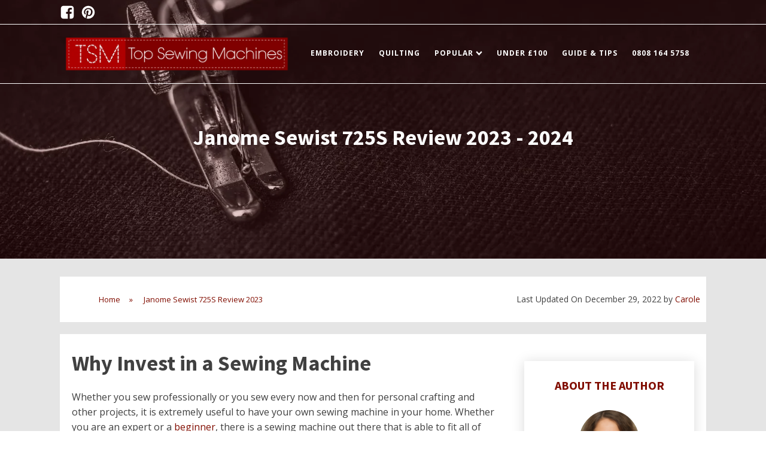

--- FILE ---
content_type: text/html; charset=UTF-8
request_url: https://topsewingmachines.uk/janome-725s-review/
body_size: 23019
content:
<!DOCTYPE html>
<html lang="en-GB" prefix="og: https://ogp.me/ns#" >
<head>
<meta charset="UTF-8">
<meta name="viewport" content="width=device-width, initial-scale=1.0">
<!-- WP_HEAD() START -->
<link rel="preload" as="style" href="https://fonts.googleapis.com/css?family=Open+Sans:100,200,300,400,500,600,700,800,900|Source+Sans+Pro:100,200,300,400,500,600,700,800,900" >
<link rel="stylesheet" href="https://fonts.googleapis.com/css?family=Open+Sans:100,200,300,400,500,600,700,800,900|Source+Sans+Pro:100,200,300,400,500,600,700,800,900">

<!-- Search Engine Optimization by Rank Math - https://rankmath.com/ -->
<title>Janome Sewist 725S Review 2023 - 2024</title>
<meta name="description" content="Whether you sew professionally or you sew every now and then for personal crafting and other projects, it is extremely useful to have your own sewing machine"/>
<meta name="robots" content="follow, index, max-snippet:-1, max-video-preview:-1, max-image-preview:large"/>
<link rel="canonical" href="https://topsewingmachines.uk/janome-725s-review/" />
<meta property="og:locale" content="en_GB" />
<meta property="og:type" content="article" />
<meta property="og:title" content="Janome Sewist 725S Review 2023 - 2024" />
<meta property="og:description" content="Whether you sew professionally or you sew every now and then for personal crafting and other projects, it is extremely useful to have your own sewing machine" />
<meta property="og:url" content="https://topsewingmachines.uk/janome-725s-review/" />
<meta property="og:site_name" content="Top Sewing Machines - Reviews Of The Best In UK" />
<meta property="article:section" content="Uncategorized" />
<meta property="og:updated_time" content="2022-12-29T20:16:27+00:00" />
<meta property="og:image" content="https://topsewingmachines.uk/wp-content/uploads/2020/10/pexels-alex-andrews-821735.jpg" />
<meta property="og:image:secure_url" content="https://topsewingmachines.uk/wp-content/uploads/2020/10/pexels-alex-andrews-821735.jpg" />
<meta property="og:image:width" content="1920" />
<meta property="og:image:height" content="1281" />
<meta property="og:image:alt" content="Janome Sewist 725S Review 2023 - 2024" />
<meta property="og:image:type" content="image/jpeg" />
<meta property="article:published_time" content="2019-10-25T15:06:04+00:00" />
<meta property="article:modified_time" content="2022-12-29T20:16:27+00:00" />
<meta name="twitter:card" content="summary_large_image" />
<meta name="twitter:title" content="Janome Sewist 725S Review 2023 - 2024" />
<meta name="twitter:description" content="Whether you sew professionally or you sew every now and then for personal crafting and other projects, it is extremely useful to have your own sewing machine" />
<meta name="twitter:image" content="https://topsewingmachines.uk/wp-content/uploads/2020/10/pexels-alex-andrews-821735.jpg" />
<meta name="twitter:label1" content="Time to read" />
<meta name="twitter:data1" content="4 minutes" />
<script type="application/ld+json" class="rank-math-schema">{"@context":"https://schema.org","@graph":[{"@type":"Organization","@id":"https://topsewingmachines.uk/#organization","name":"Top Sewing Machines - Reviews Of The Best In UK","url":"https://topsewingmachines.uk","logo":{"@type":"ImageObject","@id":"https://topsewingmachines.uk/#logo","url":"http://topsewingmachines.uk/wp-content/uploads/2020/10/TopSewingMachines-Logo-Final-02-1_300x.png","contentUrl":"http://topsewingmachines.uk/wp-content/uploads/2020/10/TopSewingMachines-Logo-Final-02-1_300x.png","caption":"Top Sewing Machines - Reviews Of The Best In UK","inLanguage":"en-GB","width":"300","height":"66"}},{"@type":"WebSite","@id":"https://topsewingmachines.uk/#website","url":"https://topsewingmachines.uk","name":"Top Sewing Machines - Reviews Of The Best In UK","publisher":{"@id":"https://topsewingmachines.uk/#organization"},"inLanguage":"en-GB"},{"@type":"ImageObject","@id":"https://topsewingmachines.uk/wp-content/uploads/2020/10/pexels-alex-andrews-821735.jpg","url":"https://topsewingmachines.uk/wp-content/uploads/2020/10/pexels-alex-andrews-821735.jpg","width":"1920","height":"1281","inLanguage":"en-GB"},{"@type":"WebPage","@id":"https://topsewingmachines.uk/janome-725s-review/#webpage","url":"https://topsewingmachines.uk/janome-725s-review/","name":"Janome Sewist 725S Review 2023 - 2024","datePublished":"2019-10-25T15:06:04+00:00","dateModified":"2022-12-29T20:16:27+00:00","isPartOf":{"@id":"https://topsewingmachines.uk/#website"},"primaryImageOfPage":{"@id":"https://topsewingmachines.uk/wp-content/uploads/2020/10/pexels-alex-andrews-821735.jpg"},"inLanguage":"en-GB"},{"@type":"Person","@id":"https://topsewingmachines.uk/author/carole/","name":"Carole","url":"https://topsewingmachines.uk/author/carole/","image":{"@type":"ImageObject","@id":"https://secure.gravatar.com/avatar/e3ff4219ba7cae92a4ca8f688186739f?s=96&amp;d=mm&amp;r=g","url":"https://secure.gravatar.com/avatar/e3ff4219ba7cae92a4ca8f688186739f?s=96&amp;d=mm&amp;r=g","caption":"Carole","inLanguage":"en-GB"},"sameAs":["https://topsewingmachines.uk/"],"worksFor":{"@id":"https://topsewingmachines.uk/#organization"}},{"@type":"Article","headline":"Janome Sewist 725S Review 2023 - 2024","datePublished":"2019-10-25T15:06:04+00:00","dateModified":"2022-12-29T20:16:27+00:00","author":{"@id":"https://topsewingmachines.uk/author/carole/","name":"Carole"},"publisher":{"@id":"https://topsewingmachines.uk/#organization"},"description":"Whether you sew professionally or you sew every now and then for personal crafting and other projects, it is extremely useful to have your own sewing machine","name":"Janome Sewist 725S Review 2023 - 2024","@id":"https://topsewingmachines.uk/janome-725s-review/#richSnippet","isPartOf":{"@id":"https://topsewingmachines.uk/janome-725s-review/#webpage"},"image":{"@id":"https://topsewingmachines.uk/wp-content/uploads/2020/10/pexels-alex-andrews-821735.jpg"},"inLanguage":"en-GB","mainEntityOfPage":{"@id":"https://topsewingmachines.uk/janome-725s-review/#webpage"}}]}</script>
<!-- /Rank Math WordPress SEO plugin -->

<link rel='dns-prefetch' href='//cdnjs.cloudflare.com' />
<link rel="alternate" type="application/rss+xml" title="Top Sewing Machines - Reviews Of The Best In UK &raquo; Janome Sewist 725S Review 2023 - 2024 Comments Feed" href="https://topsewingmachines.uk/janome-725s-review/feed/" />
<link rel='stylesheet' id='wp-block-library-css' href='https://topsewingmachines.uk/wp-includes/css/dist/block-library/style.min.css?ver=6.6.4' type='text/css' media='all' />
<style id='classic-theme-styles-inline-css' type='text/css'>
/*! This file is auto-generated */
.wp-block-button__link{color:#fff;background-color:#32373c;border-radius:9999px;box-shadow:none;text-decoration:none;padding:calc(.667em + 2px) calc(1.333em + 2px);font-size:1.125em}.wp-block-file__button{background:#32373c;color:#fff;text-decoration:none}
</style>
<style id='global-styles-inline-css' type='text/css'>
:root{--wp--preset--aspect-ratio--square: 1;--wp--preset--aspect-ratio--4-3: 4/3;--wp--preset--aspect-ratio--3-4: 3/4;--wp--preset--aspect-ratio--3-2: 3/2;--wp--preset--aspect-ratio--2-3: 2/3;--wp--preset--aspect-ratio--16-9: 16/9;--wp--preset--aspect-ratio--9-16: 9/16;--wp--preset--color--black: #000000;--wp--preset--color--cyan-bluish-gray: #abb8c3;--wp--preset--color--white: #ffffff;--wp--preset--color--pale-pink: #f78da7;--wp--preset--color--vivid-red: #cf2e2e;--wp--preset--color--luminous-vivid-orange: #ff6900;--wp--preset--color--luminous-vivid-amber: #fcb900;--wp--preset--color--light-green-cyan: #7bdcb5;--wp--preset--color--vivid-green-cyan: #00d084;--wp--preset--color--pale-cyan-blue: #8ed1fc;--wp--preset--color--vivid-cyan-blue: #0693e3;--wp--preset--color--vivid-purple: #9b51e0;--wp--preset--gradient--vivid-cyan-blue-to-vivid-purple: linear-gradient(135deg,rgba(6,147,227,1) 0%,rgb(155,81,224) 100%);--wp--preset--gradient--light-green-cyan-to-vivid-green-cyan: linear-gradient(135deg,rgb(122,220,180) 0%,rgb(0,208,130) 100%);--wp--preset--gradient--luminous-vivid-amber-to-luminous-vivid-orange: linear-gradient(135deg,rgba(252,185,0,1) 0%,rgba(255,105,0,1) 100%);--wp--preset--gradient--luminous-vivid-orange-to-vivid-red: linear-gradient(135deg,rgba(255,105,0,1) 0%,rgb(207,46,46) 100%);--wp--preset--gradient--very-light-gray-to-cyan-bluish-gray: linear-gradient(135deg,rgb(238,238,238) 0%,rgb(169,184,195) 100%);--wp--preset--gradient--cool-to-warm-spectrum: linear-gradient(135deg,rgb(74,234,220) 0%,rgb(151,120,209) 20%,rgb(207,42,186) 40%,rgb(238,44,130) 60%,rgb(251,105,98) 80%,rgb(254,248,76) 100%);--wp--preset--gradient--blush-light-purple: linear-gradient(135deg,rgb(255,206,236) 0%,rgb(152,150,240) 100%);--wp--preset--gradient--blush-bordeaux: linear-gradient(135deg,rgb(254,205,165) 0%,rgb(254,45,45) 50%,rgb(107,0,62) 100%);--wp--preset--gradient--luminous-dusk: linear-gradient(135deg,rgb(255,203,112) 0%,rgb(199,81,192) 50%,rgb(65,88,208) 100%);--wp--preset--gradient--pale-ocean: linear-gradient(135deg,rgb(255,245,203) 0%,rgb(182,227,212) 50%,rgb(51,167,181) 100%);--wp--preset--gradient--electric-grass: linear-gradient(135deg,rgb(202,248,128) 0%,rgb(113,206,126) 100%);--wp--preset--gradient--midnight: linear-gradient(135deg,rgb(2,3,129) 0%,rgb(40,116,252) 100%);--wp--preset--font-size--small: 13px;--wp--preset--font-size--medium: 20px;--wp--preset--font-size--large: 36px;--wp--preset--font-size--x-large: 42px;--wp--preset--spacing--20: 0.44rem;--wp--preset--spacing--30: 0.67rem;--wp--preset--spacing--40: 1rem;--wp--preset--spacing--50: 1.5rem;--wp--preset--spacing--60: 2.25rem;--wp--preset--spacing--70: 3.38rem;--wp--preset--spacing--80: 5.06rem;--wp--preset--shadow--natural: 6px 6px 9px rgba(0, 0, 0, 0.2);--wp--preset--shadow--deep: 12px 12px 50px rgba(0, 0, 0, 0.4);--wp--preset--shadow--sharp: 6px 6px 0px rgba(0, 0, 0, 0.2);--wp--preset--shadow--outlined: 6px 6px 0px -3px rgba(255, 255, 255, 1), 6px 6px rgba(0, 0, 0, 1);--wp--preset--shadow--crisp: 6px 6px 0px rgba(0, 0, 0, 1);}:where(.is-layout-flex){gap: 0.5em;}:where(.is-layout-grid){gap: 0.5em;}body .is-layout-flex{display: flex;}.is-layout-flex{flex-wrap: wrap;align-items: center;}.is-layout-flex > :is(*, div){margin: 0;}body .is-layout-grid{display: grid;}.is-layout-grid > :is(*, div){margin: 0;}:where(.wp-block-columns.is-layout-flex){gap: 2em;}:where(.wp-block-columns.is-layout-grid){gap: 2em;}:where(.wp-block-post-template.is-layout-flex){gap: 1.25em;}:where(.wp-block-post-template.is-layout-grid){gap: 1.25em;}.has-black-color{color: var(--wp--preset--color--black) !important;}.has-cyan-bluish-gray-color{color: var(--wp--preset--color--cyan-bluish-gray) !important;}.has-white-color{color: var(--wp--preset--color--white) !important;}.has-pale-pink-color{color: var(--wp--preset--color--pale-pink) !important;}.has-vivid-red-color{color: var(--wp--preset--color--vivid-red) !important;}.has-luminous-vivid-orange-color{color: var(--wp--preset--color--luminous-vivid-orange) !important;}.has-luminous-vivid-amber-color{color: var(--wp--preset--color--luminous-vivid-amber) !important;}.has-light-green-cyan-color{color: var(--wp--preset--color--light-green-cyan) !important;}.has-vivid-green-cyan-color{color: var(--wp--preset--color--vivid-green-cyan) !important;}.has-pale-cyan-blue-color{color: var(--wp--preset--color--pale-cyan-blue) !important;}.has-vivid-cyan-blue-color{color: var(--wp--preset--color--vivid-cyan-blue) !important;}.has-vivid-purple-color{color: var(--wp--preset--color--vivid-purple) !important;}.has-black-background-color{background-color: var(--wp--preset--color--black) !important;}.has-cyan-bluish-gray-background-color{background-color: var(--wp--preset--color--cyan-bluish-gray) !important;}.has-white-background-color{background-color: var(--wp--preset--color--white) !important;}.has-pale-pink-background-color{background-color: var(--wp--preset--color--pale-pink) !important;}.has-vivid-red-background-color{background-color: var(--wp--preset--color--vivid-red) !important;}.has-luminous-vivid-orange-background-color{background-color: var(--wp--preset--color--luminous-vivid-orange) !important;}.has-luminous-vivid-amber-background-color{background-color: var(--wp--preset--color--luminous-vivid-amber) !important;}.has-light-green-cyan-background-color{background-color: var(--wp--preset--color--light-green-cyan) !important;}.has-vivid-green-cyan-background-color{background-color: var(--wp--preset--color--vivid-green-cyan) !important;}.has-pale-cyan-blue-background-color{background-color: var(--wp--preset--color--pale-cyan-blue) !important;}.has-vivid-cyan-blue-background-color{background-color: var(--wp--preset--color--vivid-cyan-blue) !important;}.has-vivid-purple-background-color{background-color: var(--wp--preset--color--vivid-purple) !important;}.has-black-border-color{border-color: var(--wp--preset--color--black) !important;}.has-cyan-bluish-gray-border-color{border-color: var(--wp--preset--color--cyan-bluish-gray) !important;}.has-white-border-color{border-color: var(--wp--preset--color--white) !important;}.has-pale-pink-border-color{border-color: var(--wp--preset--color--pale-pink) !important;}.has-vivid-red-border-color{border-color: var(--wp--preset--color--vivid-red) !important;}.has-luminous-vivid-orange-border-color{border-color: var(--wp--preset--color--luminous-vivid-orange) !important;}.has-luminous-vivid-amber-border-color{border-color: var(--wp--preset--color--luminous-vivid-amber) !important;}.has-light-green-cyan-border-color{border-color: var(--wp--preset--color--light-green-cyan) !important;}.has-vivid-green-cyan-border-color{border-color: var(--wp--preset--color--vivid-green-cyan) !important;}.has-pale-cyan-blue-border-color{border-color: var(--wp--preset--color--pale-cyan-blue) !important;}.has-vivid-cyan-blue-border-color{border-color: var(--wp--preset--color--vivid-cyan-blue) !important;}.has-vivid-purple-border-color{border-color: var(--wp--preset--color--vivid-purple) !important;}.has-vivid-cyan-blue-to-vivid-purple-gradient-background{background: var(--wp--preset--gradient--vivid-cyan-blue-to-vivid-purple) !important;}.has-light-green-cyan-to-vivid-green-cyan-gradient-background{background: var(--wp--preset--gradient--light-green-cyan-to-vivid-green-cyan) !important;}.has-luminous-vivid-amber-to-luminous-vivid-orange-gradient-background{background: var(--wp--preset--gradient--luminous-vivid-amber-to-luminous-vivid-orange) !important;}.has-luminous-vivid-orange-to-vivid-red-gradient-background{background: var(--wp--preset--gradient--luminous-vivid-orange-to-vivid-red) !important;}.has-very-light-gray-to-cyan-bluish-gray-gradient-background{background: var(--wp--preset--gradient--very-light-gray-to-cyan-bluish-gray) !important;}.has-cool-to-warm-spectrum-gradient-background{background: var(--wp--preset--gradient--cool-to-warm-spectrum) !important;}.has-blush-light-purple-gradient-background{background: var(--wp--preset--gradient--blush-light-purple) !important;}.has-blush-bordeaux-gradient-background{background: var(--wp--preset--gradient--blush-bordeaux) !important;}.has-luminous-dusk-gradient-background{background: var(--wp--preset--gradient--luminous-dusk) !important;}.has-pale-ocean-gradient-background{background: var(--wp--preset--gradient--pale-ocean) !important;}.has-electric-grass-gradient-background{background: var(--wp--preset--gradient--electric-grass) !important;}.has-midnight-gradient-background{background: var(--wp--preset--gradient--midnight) !important;}.has-small-font-size{font-size: var(--wp--preset--font-size--small) !important;}.has-medium-font-size{font-size: var(--wp--preset--font-size--medium) !important;}.has-large-font-size{font-size: var(--wp--preset--font-size--large) !important;}.has-x-large-font-size{font-size: var(--wp--preset--font-size--x-large) !important;}
:where(.wp-block-post-template.is-layout-flex){gap: 1.25em;}:where(.wp-block-post-template.is-layout-grid){gap: 1.25em;}
:where(.wp-block-columns.is-layout-flex){gap: 2em;}:where(.wp-block-columns.is-layout-grid){gap: 2em;}
:root :where(.wp-block-pullquote){font-size: 1.5em;line-height: 1.6;}
</style>
<link rel='stylesheet' id='affiliatable_swiper_css-css' href='https://cdnjs.cloudflare.com/ajax/libs/Swiper/8.4.5/swiper-bundle.min.css?ver=6.6.4' type='text/css' media='all' />
<link rel='stylesheet' id='affiliatable_css-css' href='https://topsewingmachines.uk/wp-content/plugins/affiliatable-plugin/css/styles.css?ver=6.6.4' type='text/css' media='all' />
<link rel='stylesheet' id='contact-form-7-css' href='https://topsewingmachines.uk/wp-content/plugins/contact-form-7/includes/css/styles.css?ver=6.0.6' type='text/css' media='all' />
<link rel='stylesheet' id='oxygen-css' href='https://topsewingmachines.uk/wp-content/plugins/oxygen/component-framework/oxygen.css?ver=4.9.5' type='text/css' media='all' />
<script type="text/javascript" src="https://topsewingmachines.uk/wp-includes/js/jquery/jquery.min.js?ver=3.7.1" id="jquery-core-js"></script>
<link rel="https://api.w.org/" href="https://topsewingmachines.uk/wp-json/" /><link rel="alternate" title="JSON" type="application/json" href="https://topsewingmachines.uk/wp-json/wp/v2/pages/275" /><link rel="EditURI" type="application/rsd+xml" title="RSD" href="https://topsewingmachines.uk/xmlrpc.php?rsd" />
<meta name="generator" content="WordPress 6.6.4" />
<link rel='shortlink' href='https://topsewingmachines.uk/?p=275' />
<link rel="alternate" title="oEmbed (JSON)" type="application/json+oembed" href="https://topsewingmachines.uk/wp-json/oembed/1.0/embed?url=https%3A%2F%2Ftopsewingmachines.uk%2Fjanome-725s-review%2F" />
<link rel="alternate" title="oEmbed (XML)" type="text/xml+oembed" href="https://topsewingmachines.uk/wp-json/oembed/1.0/embed?url=https%3A%2F%2Ftopsewingmachines.uk%2Fjanome-725s-review%2F&#038;format=xml" />
<link rel="icon" href="https://topsewingmachines.uk/wp-content/uploads/2020/10/cropped-i01_TopSewingMachines-Logo-Final-02-1-32x32.jpg" sizes="32x32" />
<link rel="icon" href="https://topsewingmachines.uk/wp-content/uploads/2020/10/cropped-i01_TopSewingMachines-Logo-Final-02-1-192x192.jpg" sizes="192x192" />
<link rel="apple-touch-icon" href="https://topsewingmachines.uk/wp-content/uploads/2020/10/cropped-i01_TopSewingMachines-Logo-Final-02-1-180x180.jpg" />
<meta name="msapplication-TileImage" content="https://topsewingmachines.uk/wp-content/uploads/2020/10/cropped-i01_TopSewingMachines-Logo-Final-02-1-270x270.jpg" />
<link rel='stylesheet' id='oxygen-cache-7-css' href='//topsewingmachines.uk/wp-content/uploads/oxygen/css/7.css?cache=1687186009&#038;ver=6.6.4' type='text/css' media='all' />
<link rel='stylesheet' id='oxygen-cache-44-css' href='//topsewingmachines.uk/wp-content/uploads/oxygen/css/44.css?cache=1687186007&#038;ver=6.6.4' type='text/css' media='all' />
<link rel='stylesheet' id='oxygen-universal-styles-css' href='//topsewingmachines.uk/wp-content/uploads/oxygen/css/universal.css?cache=1687186005&#038;ver=6.6.4' type='text/css' media='all' />
<!-- END OF WP_HEAD() -->
</head>
<body class="page-template-default page page-id-275  oxy-overlay-header wp-embed-responsive oxygen-body" >




						<header id="_header-1-7" class="oxy-header-wrapper oxy-overlay-header oxy-header" ><div id="_header_row-26-7" class="oxygen-hide-in-sticky oxy-header-row" ><div class="oxy-header-container"><div id="_header_left-27-7" class="oxy-header-left" ><div id="div_block-225-7" class="ct-div-block" ><a id="link-228-7" class="ct-link" href="#"><div id="fancy_icon-226-7" class="ct-fancy-icon" ><svg id="svg-fancy_icon-226-7"><use xlink:href="#FontAwesomeicon-facebook-square"></use></svg></div></a><a id="link-229-7" class="ct-link" href="https://www.pinterest.co.uk/TopSewingMachines/" data-wpel-link="external" rel="external noopener noreferrer"><div id="fancy_icon-227-7" class="ct-fancy-icon" ><svg id="svg-fancy_icon-227-7"><use xlink:href="#FontAwesomeicon-pinterest"></use></svg></div></a></div></div><div id="_header_center-29-7" class="oxy-header-center" ></div><div id="_header_right-30-7" class="oxy-header-right" ></div></div></div><div id="_header_row-2-7" class="oxy-header-row" ><div class="oxy-header-container"><div id="_header_left-3-7" class="oxy-header-left" ><a id="link-203-7" class="ct-link" href="https://topsewingmachines.uk/" data-wpel-link="internal"><img  id="image-256-7" alt="" src="http://topsewingmachines.uk/wp-content/uploads/2020/10/TopSewingMachines-Logo-Final-02-1.png" class="ct-image"/></a><img  id="image-73-7" alt="" src="http://topsewingmachines.uk/wp-content/uploads/2020/10/TopSewingMachines-Logo-Final-01-1.png" class="ct-image"/></div><div id="_header_center-4-7" class="oxy-header-center" ></div><div id="_header_right-5-7" class="oxy-header-right" >
		<div id="-pro-menu-9-7" class="oxy-pro-menu " ><div class="oxy-pro-menu-mobile-open-icon  oxy-pro-menu-off-canvas-trigger oxy-pro-menu-off-canvas-right" data-off-canvas-alignment="right"><svg id="-pro-menu-9-7-open-icon"><use xlink:href="#FontAwesomeicon-bars"></use></svg></div>

                
        <div class="oxy-pro-menu-container  oxy-pro-menu-dropdown-links-visible-on-mobile oxy-pro-menu-dropdown-links-toggle oxy-pro-menu-show-dropdown" data-aos-duration="400" 

             data-oxy-pro-menu-dropdown-animation="fade-up"
             data-oxy-pro-menu-dropdown-animation-duration="0.4"
             data-entire-parent-toggles-dropdown="true"

                          data-oxy-pro-menu-off-canvas-animation="fade-left"
             
                          data-oxy-pro-menu-dropdown-animation-duration="0.4"
             
                          data-oxy-pro-menu-dropdown-links-on-mobile="toggle">
             
            <div class="menu-main-menu-container"><ul id="menu-main-menu" class="oxy-pro-menu-list"><li id="menu-item-1309" class="menu-item menu-item-type-post_type menu-item-object-page menu-item-1309"><a href="https://topsewingmachines.uk/best-for-embroidery/" data-wpel-link="internal">Embroidery</a></li>
<li id="menu-item-1310" class="menu-item menu-item-type-post_type menu-item-object-page menu-item-1310"><a href="https://topsewingmachines.uk/best-for-quilting/" data-wpel-link="internal">Quilting</a></li>
<li id="menu-item-1311" class="menu-item menu-item-type-custom menu-item-object-custom menu-item-has-children menu-item-1311"><a href="#">Popular</a>
<ul class="sub-menu">
	<li id="menu-item-1312" class="menu-item menu-item-type-post_type menu-item-object-page menu-item-1312"><a href="https://topsewingmachines.uk/singer-s14-78-review/" data-wpel-link="internal">Singer Overlock S14-78</a></li>
	<li id="menu-item-1313" class="menu-item menu-item-type-post_type menu-item-object-page menu-item-1313"><a href="https://topsewingmachines.uk/brother-cs6000i-review/" data-wpel-link="internal">Brother CS6000i</a></li>
	<li id="menu-item-1314" class="menu-item menu-item-type-post_type menu-item-object-page menu-item-1314"><a href="https://topsewingmachines.uk/brother-ls14s-review/" data-wpel-link="internal">Brother LS14S</a></li>
	<li id="menu-item-1315" class="menu-item menu-item-type-post_type menu-item-object-page menu-item-1315"><a href="https://topsewingmachines.uk/brother-fs40-review/" data-wpel-link="internal">Brother FS40</a></li>
</ul>
</li>
<li id="menu-item-1316" class="menu-item menu-item-type-post_type menu-item-object-page menu-item-1316"><a href="https://topsewingmachines.uk/best-under-100/" data-wpel-link="internal">Under £100</a></li>
<li id="menu-item-1463" class="menu-item menu-item-type-post_type menu-item-object-page menu-item-1463"><a href="https://topsewingmachines.uk/latest-blogs/" data-wpel-link="internal">Guide &#038; Tips</a></li>
<li id="menu-item-1495" class="menu-item menu-item-type-custom menu-item-object-custom menu-item-1495"><a href="tel:0808%20164%205758" data-wpel-link="internal">0808 164 5758</a></li>
</ul></div>
            <div class="oxy-pro-menu-mobile-close-icon"><svg id="svg--pro-menu-9-7"><use xlink:href="#FontAwesomeicon-close"></use></svg></div>

        </div>

        </div>

		<script type="text/javascript">
			jQuery('#-pro-menu-9-7 .oxy-pro-menu-show-dropdown .menu-item-has-children > a', 'body').each(function(){
                jQuery(this).append('<div class="oxy-pro-menu-dropdown-icon-click-area"><svg class="oxy-pro-menu-dropdown-icon"><use xlink:href="#FontAwesomeicon-chevron-down"></use></svg></div>');
            });
            jQuery('#-pro-menu-9-7 .oxy-pro-menu-show-dropdown .menu-item:not(.menu-item-has-children) > a', 'body').each(function(){
                jQuery(this).append('<div class="oxy-pro-menu-dropdown-icon-click-area"></div>');
            });			</script></div></div></div></header>
		<section id="section-2-44" class=" ct-section" style="background-image:url(https://topsewingmachines.uk/wp-content/uploads/2020/10/pexels-alex-andrews-821735.jpg);background-size: cover;" ><div class="ct-section-inner-wrap"><div id="div_block-5-44" class="ct-div-block" ><h1 id="headline-4-44" class="ct-headline"><span id="span-6-44" class="ct-span" >Janome Sewist 725S Review 2023 - 2024</span></h1></div><div id="div_block-446-44" class="ct-div-block" ></div></div></section><section id="section-8-44" class=" ct-section" ><div class="ct-section-inner-wrap"><div id="div_block-236-44" class="ct-div-block" ><div id="shortcode-230-44" class="ct-shortcode" ><nav aria-label="breadcrumbs">
            <div class="breadcrumb-container theme1">
                <ol>
                    <li><a title="Home" href="https://topsewingmachines.uk" data-wpel-link="internal"><span>Home</span></a><span class="separator">»</span></li>
    <li><a title="Janome Sewist 725S Review 2023 - 2024" href="https://topsewingmachines.uk/janome-725s-review/" data-wpel-link="internal"><span>Janome Sewist 725S Review 2023</span></a><span class="separator">»</span></li>
                    </ol>
            </div>
        </nav>    <script type="application/ld+json">
        {
            "@context": "http://schema.org",
            "@type": "BreadcrumbList",
            "itemListElement": [
                 {
                            "@type": "ListItem",
                            "position": 2,
                            "item": {
                                "@id": "https://topsewingmachines.uk",
                                "name": "Home"
                            }
                        }
                        ,                 {
                            "@type": "ListItem",
                            "position": 3,
                            "item": {
                                "@id": "https://topsewingmachines.uk/janome-725s-review/",
                                "name": "Janome Sewist 725S Review 2023 - 2024"
                            }
                        }
                                                    ]
        }
    </script>
   
    <script>
            </script>
</div><div id="div_block-239-44" class="ct-div-block" ><div id="text_block-509-44" class="ct-text-block" >Last Updated On <span id="span-510-44" class="ct-span" >December 29, 2022</span> by <span id="span-529-44" class="ct-span" ><a href="https://topsewingmachines.uk/author/carole/" data-wpel-link="internal">Carole</a></span><span id="span-515-44" class="ct-span" ></span></div></div></div><div id="new_columns-9-44" class="ct-new-columns" ><div id="div_block-10-44" class="ct-div-block" ><div id="text_block-12-44" class="ct-text-block" ><span id="span-13-44" class="ct-span oxy-stock-content-styles" ><h1>Why Invest in a Sewing Machine</h1>
<p>Whether you sew professionally or you sew every now and then for personal crafting and other projects, it is extremely useful to have your own sewing machine in your home. Whether you are an expert or a <a href="https://topsewingmachines.uk/top-6-sewing-mac…or-beginners-sub/" data-wpel-link="internal">beginner</a>, there is a sewing machine out there that is able to fit all of your needs.</p>
<p style="text-align: center;">[amazon fields="B07BV12833" value="thumb" image_size="large" image="1"]</p>
<h2>What to Look for in a Sewing Machine</h2>
<p>Researching which sewing machine to buy can get very overwhelming very quickly, so it is important to point out for yourself a few key features that are important to you. This way, you can narrow down your choices and get on with sewing, which is what you really want to do in the end anyway.</p>
<p style="text-align: center;">[amazon fields="B07BV12833" value="thumb" image_size="large" image="2"]</p>
<p>Perhaps the most important question you should be asking yourself is: <strong>Who will be using the sewing machine?</strong> If you will be the only one using it, then you can get exactly what you want. If your whole family will be using it, however, then it is important to consider what they will be using it for and what their skill levels are. Once you know the skill levels of the people using the sewing machine, you can better determine your budget, make, size, stitch options, and attachments. Some sewing machine attachments that you may want to look out for are the following:</p>
<ul>
<li><strong>Presser feet-</strong> a large selection of these can make a big difference depending on which projects you will be working on.</li>
<li><strong>Buttonhole foot, blind hem foot, zipper foot-</strong> all of these specific attachments are important if you plan on sewing mostly clothing.</li>
<li><strong>Different width feet-</strong> these attachments are needed for basic sewing projects because they allow you to switch between allowance widths and the zigzag stitch.</li>
<li><strong>Embroidery feet-</strong> these feet are especially important if you are wanting to do embroidery projects like <strong>quilting</strong>.</li>
</ul>
<p style="text-align: center;">[amazon fields="B07BV12833" value="thumb" image_size="large" image="3"]</p>
<p>We have selected a great sewing machine that will serve your entire family well, beginners and experts alike. Keep reading to learn more about the Janome Sewist 725S and to order yours today.</p>
<h3>Janome Sewist 725S</h3>
<p><a href="https://www.janome.co.uk/" target="_blank" rel="noopener external noreferrer" data-wpel-link="external">Janome</a> is a Japanese company that produces high-quality sewing machines in Japan, Taiwan, and Thailand. The company was established in the early twentieth century and began selling in the USA and abroad in the 1950s. Being the first company to develop a computerized sewing machine for at-home use, Janome has always been a pioneering force in the sewing machine industry. You can trust their products to be durable and well-made to last you for years and years to come.</p>
<p style="text-align: center;">[amazon fields="B07BV12833" value="thumb" image_size="large" image="5"]</p>
<p>The Janome Sewist 725S is a simply designed machine but also includes features that even the most experienced sewer will find useful.You may recognize it because it was the sewing machine used in the BBC hit show <a href="https://www.bbc.co.uk/programmes/b03myqj2" target="_blank" rel="noopener external noreferrer" data-wpel-link="external">The Great British Sewing Bee</a>. <a href="https://topsewingmachines.uk/best-dressmaking-embroidery/" data-wpel-link="internal">Dressmakers</a> and <a href="https://topsewingmachines.uk/sewing-machine-f…-best-3-compared/" data-wpel-link="internal">quilters</a> alike will love using this machine. With 24 different stitch types, you will never run out of patterns to sew. The Janome Sewist 725S is a very reliable machine that comes with the following features:</p>
<ul>
<li>One-step buttonhole</li>
<li>Automatic <strong>needle threader</strong></li>
<li>Convertible <strong>freearm</strong> for circular sewing</li>
<li>Adjustable foot pressure</li>
<li>Automatic bobbin winder</li>
</ul>
<p style="text-align: center;">[amazon fields="B07BV12833" value="thumb" image_size="large" image="6"]</p>
<p>Pros:</p>
<ul>
<li>This sewing machine is light and compact; weighing in at only 6.7kg, it is easy to move around. Store it away with ease when it is not in use!</li>
<li>There are 24 stitches to choose from, including 16 decorative ones and one one-step automatic buttonhole (which is a great time-saving addition).</li>
</ul>
<p>Cons:</p>
<ul>
<li>The Janome 525S is not a heavy duty machine, but you can still use it on soft leathers and denims.</li>
</ul>
<p>Many users have noticed that the Janome 525S is much more quit than most comparable machines, which means that there is no annoying clunking or excessive vibrations, even at the highest settings. The <strong>presser feet</strong> can be charged easily because this sewing machine uses standard clip-on feet. You can even adjust the foot pressure settings using the foot pressure dial. This is especially useful when working with fine and fragile fabrics and even when you are bunching fabrics together.</p>
<p style="text-align: center;">[amazon fields="B07BV12833" value="thumb" image_size="large" image="1"]</p>
<p>This sewing machine ticks along at a speedy <strong>830 stitches per minute</strong>, which allows you to finish up your projects in an efficient and timely manner. It also includes a drop feed facility that is great for freehand embroidery and free motion quilting. This machine is easy enough to use that beginners will be able to learn how to sew on it, but it has enough features to keep even the most seasoned seamstress entertained. It is great for all ages and skill-levels, which makes it a great investment not only for yourself, but for your entire household as well.</p>
<p>The Janome Sewist 725 is a great sewing machine that will service crafters and professionals of every skill level, which makes it a great household appliance that you will have for years to come. It is both simple to use and can be utilized for more difficult projects. This versatile sewing machine will make a perfect addition to any household craftroom!</p>
<div class="cg-box-layout-seven  cg-box-gb-active    cg-black "  data-bottom-arrow="true"><div class="cg-layout-row"><div class="cg-layout-img"><a href="https://www.amazon.co.uk/dp/B07BV12833?tag=sewing0a-21&amp;linkCode=ogi&amp;th=1&amp;psc=1" target="_blank" rel="nofollow noopener" class="cg-aff-link " data-post-title="Janome Sewing machine Sewist 725S" data-aff-link="https://www.amazon.co.uk/dp/B07BV12833?tag=sewing0a-21&amp;linkCode=ogi&amp;th=1&amp;psc=1" data-post-type="box" data-post-id="49013"><img decoding="async" src="https://m.media-amazon.com/images/I/31Etd+IvGDL._SL500_.jpg" class="cg-img-1" alt="Janome Sewing machine Sewist 725S" style=""></a></div><div class="cg-layout-content"><div class="cg-tag"><h3 class="cg-box-name"><a href="https://www.amazon.co.uk/dp/B07BV12833?tag=sewing0a-21&amp;linkCode=ogi&amp;th=1&amp;psc=1" class="cg-aff-link" data-post-id="49013" data-post-type="box" data-aff-link="https://www.amazon.co.uk/dp/B07BV12833?tag=sewing0a-21&amp;linkCode=ogi&amp;th=1&amp;psc=1" data-post-title="Janome Sewing machine Sewist 725S" target="_blank" rel="nofollow noopener noreferrer" data-wpel-link="exclude">Janome Sewing machine Sewist 725S</a></h3></div><div class="cg-text"><ul><li>25 STITCHES INCLUDING 1-STEP BUTTONHOLE, DROP FEED FOR FREE MOTION EMBROIDERY, BUILT-IN NEEDLE THREADER</li><li>JAM PROOF DROP IN BOBBIN, AUTO-DECLUTCH BOBBIN WINDING,</li><li>EXTRA-HIGH PRESSER FOOT LIFT, LED LIGHTING, FOOT PRESSURE ADJUSTMENT</li><li>HARD COVER</li></ul></div><div class="cg-lc-button"><span class='cta-copy'><a href="https://www.amazon.co.uk/dp/B07BV12833?tag=sewing0a-21&amp;linkCode=ogi&amp;th=1&amp;psc=1" class="cg-one-button cg-btn   cg-aff-link " data-post-id="49013" data-post-type="box" data-aff-link="https://www.amazon.co.uk/dp/B07BV12833?tag=sewing0a-21&amp;linkCode=ogi&amp;th=1&amp;psc=1" data-style="cg-btn-1" data-post-title="Janome Sewing machine Sewist 725S" data-extra="" style="--cg-theme-color:#DE0000" target="_blank" rel="nofollow noopener">Check on Amazon</a><a href="https://www.ebay.co.uk/itm/224624713280?mkcid=1&amp;mkrid=710-53481-19255-0&amp;siteid=3&amp;campid=5338673890&amp;customid=&amp;toolid=10001&amp;mkevt=1" class="cg-second-button cg-btn   cg-aff-link " data-post-id="49013" data-post-type="box" data-aff-link="https://www.ebay.co.uk/itm/224624713280?mkcid=1&amp;mkrid=710-53481-19255-0&amp;siteid=3&amp;campid=5338673890&amp;customid=&amp;toolid=10001&amp;mkevt=1" data-post-title="Janome Sewing machine Sewist 725S" data-style="cg-btn-1" data-extra="" style="--cg-theme-color:#376EFA" target="_blank" rel="nofollow noopener">Check on Ebay</a></span></span></div></div><div class="cg-bottom-arrow"></div></div></div>


<div id="TMPwmHiddenDiv"></div>
<div id="TMPwmHiddenDiv"></div>
</span></div></div><div id="div_block-11-44" class="ct-div-block" ><div id="div_block-14-44" class="ct-div-block" ><div id="div_block-30-44" class="ct-div-block" ><h1 id="headline-31-44" class="ct-headline">ABOUT THE AUTHOR</h1><img  id="image-32-44" alt="" src="https://secure.gravatar.com/avatar/e3ff4219ba7cae92a4ca8f688186739f?s=96&d=mm&r=g" class="ct-image"/><h1 id="headline-33-44" class="ct-headline"><span id="span-34-44" class="ct-span" ><a href="https://topsewingmachines.uk/author/carole/" data-wpel-link="internal">Carole</a></span></h1><div id="text_block-35-44" class="ct-text-block" ><span id="span-36-44" class="ct-span" >Mum, Wife and Blogger at TopSewingMachines.uk, having excelled at textile arts in school, I soon thereafter embarked my journey as an assistant to a Fashion Designer. This fueled my passion for making clothes and soon lead me to creating Top Sewing Machines. A site where I talk sewing machines, overlockers along with tips and tricks and buyers guides.</span></div><a id="link_button-37-44" class="ct-link-button" href="https://topsewingmachines.uk/author/carole/" target="_self" data-wpel-link="internal">More from this Author</a></div><h1 id="headline-15-44" class="ct-headline">SEARCH</h1><div id="div_block-16-44" class="ct-div-block" >
                <div id="_search_form-17-44" class="oxy-search-form" >
                <form role="search" method="get" id="searchform" class="searchform" action="https://topsewingmachines.uk/">
				<div>
					<label class="screen-reader-text" for="s">Search for:</label>
					<input type="text" value="" name="s" id="s" />
					<input type="submit" id="searchsubmit" value="Search" />
				</div>
			</form>                </div>
        
        <h1 id="headline-18-44" class="ct-headline">RECENT POSTS</h1><div id="_dynamic_list-19-44" class="oxy-dynamic-list"><div id="div_block-20-44-1" class="ct-div-block" data-id="div_block-20-44"><div id="div_block-21-44-1" class="ct-div-block" data-id="div_block-21-44"><img id="image-22-44-1" alt="" src="https://topsewingmachines.uk/wp-content/uploads/2021/09/Sewing-Machine-Needles-Universal.webp" class="ct-image" data-id="image-22-44"></div><div id="div_block-23-44-1" class="ct-div-block" data-id="div_block-23-44"><div id="text_block-24-44-1" class="ct-text-block" data-id="text_block-24-44"><span id="span-25-44-1" class="ct-span" data-id="span-25-44">21 September, 2021</span></div><div id="text_block-26-44-1" class="ct-text-block" data-id="text_block-26-44"><span id="span-27-44-1" class="ct-span" data-id="span-27-44"><a href="https://topsewingmachines.uk/are-needles-universal/" data-wpel-link="internal">Are Sewing Machine Needles Universal? Does One Fit All?</a></span></div></div></div><div id="div_block-20-44-2" class="ct-div-block" data-id="div_block-20-44"><div id="div_block-21-44-2" class="ct-div-block" data-id="div_block-21-44"><img id="image-22-44-2" alt="" src="https://topsewingmachines.uk/wp-content/uploads/2021/09/Sewing-Machine-Thread-Breaking.webp" class="ct-image" data-id="image-22-44"></div><div id="div_block-23-44-2" class="ct-div-block" data-id="div_block-23-44"><div id="text_block-24-44-2" class="ct-text-block" data-id="text_block-24-44"><span id="span-25-44-2" class="ct-span" data-id="span-25-44">21 September, 2021</span></div><div id="text_block-26-44-2" class="ct-text-block" data-id="text_block-26-44"><span id="span-27-44-2" class="ct-span" data-id="span-27-44"><a href="https://topsewingmachines.uk/thread-keeps-breaking/" data-wpel-link="internal">Sewing Machine Thread Keeps Breaking At Needle? Top Tips To Keep Your Upper Thread from Breaking</a></span></div></div></div><div id="div_block-20-44-3" class="ct-div-block" data-id="div_block-20-44"><div id="div_block-21-44-3" class="ct-div-block" data-id="div_block-21-44"><img id="image-22-44-3" alt="" src="https://topsewingmachines.uk/wp-content/uploads/2021/09/A-Sewing-Machine-Not-Moving-The-Fabric.webp" class="ct-image" data-id="image-22-44"></div><div id="div_block-23-44-3" class="ct-div-block" data-id="div_block-23-44"><div id="text_block-24-44-3" class="ct-text-block" data-id="text_block-24-44"><span id="span-25-44-3" class="ct-span" data-id="span-25-44">21 September, 2021</span></div><div id="text_block-26-44-3" class="ct-text-block" data-id="text_block-26-44"><span id="span-27-44-3" class="ct-span" data-id="span-27-44"><a href="https://topsewingmachines.uk/why-not-moving-fabric/" data-wpel-link="internal">Why Is My Sewing Machine Not Moving The Fabric? Find Out Here..</a></span></div></div></div><div id="div_block-20-44-4" class="ct-div-block" data-id="div_block-20-44"><div id="div_block-21-44-4" class="ct-div-block" data-id="div_block-21-44"><img id="image-22-44-4" alt="" src="https://topsewingmachines.uk/wp-content/uploads/2021/09/Sewing-Machine-They-Use-On-Sewing-Bee.webp" class="ct-image" data-id="image-22-44"></div><div id="div_block-23-44-4" class="ct-div-block" data-id="div_block-23-44"><div id="text_block-24-44-4" class="ct-text-block" data-id="text_block-24-44"><span id="span-25-44-4" class="ct-span" data-id="span-25-44">21 September, 2021</span></div><div id="text_block-26-44-4" class="ct-text-block" data-id="text_block-26-44"><span id="span-27-44-4" class="ct-span" data-id="span-27-44"><a href="https://topsewingmachines.uk/what-use-bee/" data-wpel-link="internal">What Sewing Machine Do They Use On Sewing Bee? Find Out Here!</a></span></div></div></div><div id="div_block-20-44-5" class="ct-div-block" data-id="div_block-20-44"><div id="div_block-21-44-5" class="ct-div-block" data-id="div_block-21-44"><img id="image-22-44-5" alt="" src="" class="ct-image" data-id="image-22-44"></div><div id="div_block-23-44-5" class="ct-div-block" data-id="div_block-23-44"><div id="text_block-24-44-5" class="ct-text-block" data-id="text_block-24-44"><span id="span-25-44-5" class="ct-span" data-id="span-25-44">21 September, 2021</span></div><div id="text_block-26-44-5" class="ct-text-block" data-id="text_block-26-44"><span id="span-27-44-5" class="ct-span" data-id="span-27-44"><a href="https://topsewingmachines.uk/how-thread-brother/" data-wpel-link="internal">How To Properly Thread A Brother Sewing Machine? Our 2024 Guide</a></span></div></div></div>                    
                                            
                                        <div class="oxy-repeater-pages-wrap">
                        <div class="oxy-repeater-pages">
                            <span aria-current="page" class="page-numbers current">1</span>
<a class="page-numbers" href="https://topsewingmachines.uk/janome-725s-review/page/2/" data-wpel-link="internal">2</a>
<a class="page-numbers" href="https://topsewingmachines.uk/janome-725s-review/page/3/" data-wpel-link="internal">3</a>
<a class="page-numbers" href="https://topsewingmachines.uk/janome-725s-review/page/4/" data-wpel-link="internal">4</a>
<a class="next page-numbers" href="https://topsewingmachines.uk/janome-725s-review/page/2/" data-wpel-link="internal">Next &raquo;</a>                        </div>
                    </div>
                                        
                    </div>
</div></div><div id="div_block-72-44" class="ct-div-block" ><h1 id="headline-74-44" class="ct-headline">Popular Categories</h1><a id="div_block-119-44" class="ct-link" href="https://topsewingmachines.uk/best-sewing-machines/" data-wpel-link="internal"><div id="div_block-120-44" class="ct-div-block" ><img  id="image-123-44" alt="" src="http://topsewingmachines.uk/wp-content/uploads/2020/10/videoblocks-womans-hands-as-she-operates-an-industrial-sewing-machine-in-a-textile-factory_reihupk5g_thumbnail-full01.png" class="ct-image"/></div><div id="div_block-121-44" class="ct-div-block" ><h3 id="headline-125-44" class="ct-headline">Best Sewing Machines Reviews</h3></div></a><a id="div_block-146-44" class="ct-link" href="https://topsewingmachines.uk/embroidery-dress-making/" data-wpel-link="internal"><div id="div_block-147-44" class="ct-div-block" ><img  id="image-148-44" alt="" src="http://topsewingmachines.uk/wp-content/uploads/2020/10/AdobeStock_91488741-1.jpg" class="ct-image"/></div><div id="div_block-149-44" class="ct-div-block" ><h3 id="headline-150-44" class="ct-headline">Embroidery &amp; Dress Making</h3></div></a><a id="div_block-151-44" class="ct-link" href="https://topsewingmachines.uk/sewing-machines-for-beginners/" data-wpel-link="internal"><div id="div_block-152-44" class="ct-div-block" ><img  id="image-153-44" alt="" src="http://topsewingmachines.uk/wp-content/uploads/2020/10/hero.jpg" class="ct-image"/></div><div id="div_block-154-44" class="ct-div-block" ><h3 id="headline-155-44" class="ct-headline">Sewing Machines For Beginners</h3></div></a><a id="div_block-156-44" class="ct-link" href="https://topsewingmachines.uk/sewing-machines-for-quilting/" data-wpel-link="internal"><div id="div_block-157-44" class="ct-div-block" ><img  id="image-158-44" alt="" src="http://topsewingmachines.uk/wp-content/uploads/2020/10/images-25.jpg" class="ct-image"/></div><div id="div_block-159-44" class="ct-div-block" ><h3 id="headline-160-44" class="ct-headline">Sewing Machines For Quilting</h3></div></a></div></div></div></div></section><section id="section-307-44" class=" ct-section" ><div class="ct-section-inner-wrap"><div id="div_block-315-44" class="ct-div-block" ><h1 id="headline-308-44" class="ct-headline">Popular Pages</h1>        
                <div id="_posts_grid-312-44" class='oxy-easy-posts oxy-posts-grid' >
                                    <div class='oxy-posts'>
                     <a class="oxy-post" href="https://topsewingmachines.uk/best-for-beginners/" data-wpel-link="internal">
  <div class='oxy-post-padding'>
    <div class='oxy-post-image'>
      <div class='oxy-post-image-fixed-ratio' style='background-image: url(https://topsewingmachines.uk/wp-content/uploads/2020/10/pexels-cottonbro-4621922.jpg);'>
      </div>            
	</div>
  
    <div class='oxy-post-overlay'>
      <h2 class='oxy-post-title'>Best Sewing Machines For Beginners - Top 3 In 2023 - 2024</h2>
    </div>
  </div>
</a> <a class="oxy-post" href="https://topsewingmachines.uk/heavy-duty-leather/" data-wpel-link="internal">
  <div class='oxy-post-padding'>
    <div class='oxy-post-image'>
      <div class='oxy-post-image-fixed-ratio' style='background-image: url(https://topsewingmachines.uk/wp-content/uploads/2020/10/pexels-henry-co-1983840.jpg);'>
      </div>            
	</div>
  
    <div class='oxy-post-overlay'>
      <h2 class='oxy-post-title'>Best Heavy Duty Sewing Machines For Leather 2023 - 2024</h2>
    </div>
  </div>
</a> <a class="oxy-post" href="https://topsewingmachines.uk/best-under-100/" data-wpel-link="internal">
  <div class='oxy-post-padding'>
    <div class='oxy-post-image'>
      <div class='oxy-post-image-fixed-ratio' style='background-image: url(https://topsewingmachines.uk/wp-content/uploads/2020/10/pexels-cottonbro-4621659.jpg);'>
      </div>            
	</div>
  
    <div class='oxy-post-overlay'>
      <h2 class='oxy-post-title'>Best Budget Sewing Machines Under £100 Reviews 2023 - 2024</h2>
    </div>
  </div>
</a>                </div>
                                            </div>
                </div></div></section><section id="section-184-7" class=" ct-section" ><div class="ct-section-inner-wrap"><div id="new_columns-75-7" class="ct-new-columns" ><div id="div_block-76-7" class="ct-div-block" ><h3 id="headline-77-7" class="ct-headline atomic-tritary-heading">Top Sewing Machines</h3><div id="text_block-78-7" class="ct-text-block " >TopSewingMachines.UK is a participant in the Amazon Services LLC Associates Program, an affiliate advertising program designed to provide a means for sites to earn advertising fees by advertising and linking to Amazon.co.uk &amp; Amazon.com.</div></div><div id="div_block-80-7" class="ct-div-block" ><h4 id="headline-81-7" class="ct-headline atomic-footer-7-title">CATEGORIES</h4><nav id="_nav_menu-102-7" class="oxy-nav-menu oxy-nav-menu-dropdown-arrow oxy-nav-menu-vertical" ><div class='oxy-menu-toggle'><div class='oxy-nav-menu-hamburger-wrap'><div class='oxy-nav-menu-hamburger'><div class='oxy-nav-menu-hamburger-line'></div><div class='oxy-nav-menu-hamburger-line'></div><div class='oxy-nav-menu-hamburger-line'></div></div></div></div><div class="menu-categories-container"><ul id="menu-categories" class="oxy-nav-menu-list"><li id="menu-item-1373" class="menu-item menu-item-type-post_type menu-item-object-page menu-item-1373"><a href="https://topsewingmachines.uk/?page_id=1322" data-wpel-link="internal">Best Sewing Machines</a></li>
<li id="menu-item-1374" class="menu-item menu-item-type-post_type menu-item-object-page menu-item-1374"><a href="https://topsewingmachines.uk/?page_id=1327" data-wpel-link="internal">Embroidery &#038; Dress</a></li>
<li id="menu-item-1386" class="menu-item menu-item-type-post_type menu-item-object-page menu-item-1386"><a href="https://topsewingmachines.uk/latest-blogs/" data-wpel-link="internal">Guide &#038; Tips</a></li>
</ul></div></nav></div><div id="div_block-86-7" class="ct-div-block" ><h4 id="headline-87-7" class="ct-headline atomic-footer-7-title">QUICK LINKS</h4><nav id="_nav_menu-104-7" class="oxy-nav-menu oxy-nav-menu-dropdown-arrow oxy-nav-menu-vertical" ><div class='oxy-menu-toggle'><div class='oxy-nav-menu-hamburger-wrap'><div class='oxy-nav-menu-hamburger'><div class='oxy-nav-menu-hamburger-line'></div><div class='oxy-nav-menu-hamburger-line'></div><div class='oxy-nav-menu-hamburger-line'></div></div></div></div><div class="menu-quick-links-container"><ul id="menu-quick-links" class="oxy-nav-menu-list"><li id="menu-item-1377" class="menu-item menu-item-type-post_type menu-item-object-page menu-item-home menu-item-1377"><a href="https://topsewingmachines.uk/" data-wpel-link="internal">Top Sewing Machines In The UK - Info, Review &#038; Comparison Site</a></li>
<li id="menu-item-1378" class="menu-item menu-item-type-post_type menu-item-object-page menu-item-1378"><a href="https://topsewingmachines.uk/best-under-100/" data-wpel-link="internal">Under £100</a></li>
<li id="menu-item-1379" class="menu-item menu-item-type-post_type menu-item-object-page menu-item-1379"><a href="https://topsewingmachines.uk/best-for-embroidery/" data-wpel-link="internal">Embroidery Machines</a></li>
<li id="menu-item-1380" class="menu-item menu-item-type-post_type menu-item-object-page menu-item-1380"><a href="https://topsewingmachines.uk/best-for-kids/" data-wpel-link="internal">Machine For Kids</a></li>
<li id="menu-item-1381" class="menu-item menu-item-type-post_type menu-item-object-page menu-item-1381"><a href="https://topsewingmachines.uk/best-dressmaking/" data-wpel-link="internal">Machines For Dressmaking</a></li>
</ul></div></nav></div><div id="div_block-91-7" class="ct-div-block" ><h4 id="headline-92-7" class="ct-headline atomic-footer-7-title">LATEST POSTS</h4><div id="div_block-107-7" class="ct-div-block" ><div id="div_block-109-7" class="ct-div-block" ><div id="_dynamic_list-112-7" class="oxy-dynamic-list"><div id="div_block-113-7-1" class="ct-div-block" data-id="div_block-113-7"><a id="div_block-178-7-1" class="ct-link" href="https://topsewingmachines.uk/are-needles-universal/" target="_self" data-id="div_block-178-7" data-wpel-link="internal"><div id="div_block-114-7-1" class="ct-div-block" data-id="div_block-114-7"><img id="image-115-7-1" alt="" src="https://topsewingmachines.uk/wp-content/uploads/2021/09/Sewing-Machine-Needles-Universal.webp" class="ct-image" data-id="image-115-7"></div><div id="div_block-116-7-1" class="ct-div-block" data-id="div_block-116-7"><div id="text_block-117-7-1" class="ct-text-block" data-id="text_block-117-7"><span id="span-118-7-1" class="ct-span" data-id="span-118-7">21 September, 2021</span></div><div id="text_block-174-7-1" class="ct-text-block" data-id="text_block-174-7"><span id="span-176-7-1" class="ct-span" data-id="span-176-7">Are Sewing Machine Needles Universal? Does One Fit All?</span></div></div></a></div><div id="div_block-113-7-2" class="ct-div-block" data-id="div_block-113-7"><a id="div_block-178-7-2" class="ct-link" href="https://topsewingmachines.uk/thread-keeps-breaking/" target="_self" data-id="div_block-178-7" data-wpel-link="internal"><div id="div_block-114-7-2" class="ct-div-block" data-id="div_block-114-7"><img id="image-115-7-2" alt="" src="https://topsewingmachines.uk/wp-content/uploads/2021/09/Sewing-Machine-Thread-Breaking.webp" class="ct-image" data-id="image-115-7"></div><div id="div_block-116-7-2" class="ct-div-block" data-id="div_block-116-7"><div id="text_block-117-7-2" class="ct-text-block" data-id="text_block-117-7"><span id="span-118-7-2" class="ct-span" data-id="span-118-7">21 September, 2021</span></div><div id="text_block-174-7-2" class="ct-text-block" data-id="text_block-174-7"><span id="span-176-7-2" class="ct-span" data-id="span-176-7">Sewing Machine Thread Keeps Breaking At Needle? Top Tips To Keep Your Upper Thread from Breaking</span></div></div></a></div>                    
                                            
                                        <div class="oxy-repeater-pages-wrap">
                        <div class="oxy-repeater-pages">
                            <span aria-current="page" class="page-numbers current">1</span>
<a class="page-numbers" href="https://topsewingmachines.uk/janome-725s-review/page/2/" data-wpel-link="internal">2</a>
<a class="page-numbers" href="https://topsewingmachines.uk/janome-725s-review/page/3/" data-wpel-link="internal">3</a>
<span class="page-numbers dots">&hellip;</span>
<a class="page-numbers" href="https://topsewingmachines.uk/janome-725s-review/page/9/" data-wpel-link="internal">9</a>
<a class="next page-numbers" href="https://topsewingmachines.uk/janome-725s-review/page/2/" data-wpel-link="internal">Next &raquo;</a>                        </div>
                    </div>
                                        
                    </div>
</div></div></div></div><div id="div_block-97-7" class="ct-div-block" ><div id="div_block-98-7" class="ct-div-block" ><div id="text_block-99-7" class="ct-text-block atomic-footer-7-text" >Copyright © Top Sewing Machines</div></div><div id="div_block-232-7" class="ct-div-block" ><a id="link-233-7" class="ct-link" href="#"><div id="fancy_icon-234-7" class="ct-fancy-icon" ><svg id="svg-fancy_icon-234-7"><use xlink:href="#FontAwesomeicon-facebook-square"></use></svg></div></a><a id="link-235-7" class="ct-link" href="https://www.pinterest.co.uk/TopSewingMachines/" data-wpel-link="external" rel="external noopener noreferrer"><div id="fancy_icon-236-7" class="ct-fancy-icon" ><svg id="svg-fancy_icon-236-7"><use xlink:href="#FontAwesomeicon-pinterest"></use></svg></div></a></div></div></div></section>	<!-- WP_FOOTER -->

    <script type="text/javascript">
        jQuery(document).ready(function($) {
            function handleGeotargeting() {
                userCountry = userCountry.toLowerCase(), localizedStores.hasOwnProperty(userCountry) && (storeTarget = localizedStores[userCountry],
                storeTarget === storeCountry || trackingIds.hasOwnProperty(storeTarget) && (localTrackingId = trackingIds[storeTarget],
                update_amazon_links(storeCountry, storeTarget, localTrackingId)));
            }
            function getCountry() {
                getCountryFromApiGeoipdb();
            }
            function getCountryFromApiGeoipdb() {
                var requestUrl = "https://geolocation-db.com/jsonp/";
                (requestUrl = "https://geolocation-db.com/jsonp/"), jQuery.ajax({
                    url: requestUrl,
                    jsonpCallback: "callback",
                    dataType: "jsonp",
                    success: function(response) {
                        console.log(response);
                        "undefined" != typeof response.IPv4 && "undefined" != typeof response.country_code && (userCountry = response.country_code,
                            setGeotargetingCookie(userCountry)), handleGeotargeting();
                    }
                });
            }

            function update_amazon_links(storeOld, storeNew, trackingId) {
                null !== trackingId && $("a[href*='/amazon'], a[href*='/www.amazon'], a[href*='/amzn'], a[href*='/www.amzn']").each(function(el) {
                    var url = $(this).attr("href");
                    url = get_url_mode_title($(this), url, storeOld, storeNew),
                    void 0 !== url && (url = replaceUrlParam(url, "tag", trackingId), $(this).attr("href", url));
                });
            }
            function get_url_mode_title(linkElement, url, storeOld, storeNew) {
                var productTitle = linkElement.data("post-title");
                return productTitle || (productTitle = linkElement.parents().filter(function() {
                    return $(this).data("post-title");
                }).eq(0).data("post-title")), productTitle && (productTitle = getWords(productTitle, 5),
                    url = "https://www.amazon." + storeNew + "/s/?field-keywords=" + encodeURIComponent(productTitle)),
                    url;
            }
            function replaceUrlParam(url, paramName, paramValue) {
                null == paramValue && (paramValue = "");
                var pattern = new RegExp("\\b(" + paramName + "=).*?(&|$)");
                return url.search(pattern) >= 0 ? url.replace(pattern, "$1" + paramValue + "$2") : url + (url.indexOf("?") > 0 ? "&" : "?") + paramName + "=" + paramValue;
            }
            function getWords(str, max) {
                return str.split(/\s+/).slice(0, max).join(" ");
            }
            function setGeotargetingCookie(countryCode) {
                countryCode && setCookieAff("affiliatable-geotargeting", countryCode,1);
            }
            function setCookieAff(key, value, expiry) {
                var expires = new Date();
                expires.setTime(expires.getTime() + (expiry * 24 * 60 * 60 * 1000));
                document.cookie = key + '=' + value + ';expires=' + expires.toUTCString();
            }

            function getCookieAff(key) {
                var keyValue = document.cookie.match('(^|;) ?' + key + '=([^;]*)(;|$)');
                return keyValue ? keyValue[2] : 'Not found';
            }
            function getGeotargetingDebugIP() {
                var vars = {};
                return window.location.href.replace(location.hash, "").replace(/[?&]+([^=&]+)=?([^&]*)?/gi, function(m, key, value) {
                    vars[key] = void 0 !== value ? value : "";
                }), vars.affiliatable_debug_geotargeting_ip ? vars.affiliatable_debug_geotargeting_ip : "";
            }
            if ("undefined" != typeof affiliatable_geotargeting_settings && "undefined" != typeof affiliatable_geotargeting_localized_stores && "undefined" != typeof affiliatable_geotargeting_tracking_ids) {
                var devIP = getGeotargetingDebugIP(), api = "undefined" != typeof affiliatable_geotargeting_api ? affiliatable_geotargeting_api : "", settings = affiliatable_geotargeting_settings, localizedStores = affiliatable_geotargeting_localized_stores, trackingIds = affiliatable_geotargeting_tracking_ids;
                if (!settings.hasOwnProperty("store"))
                    return;
                var urlMode = settings.hasOwnProperty("mode") ? settings.mode : "mode", storeCountry = settings.store, storeTarget = "", userCountry = "", localTrackingId = "", geotargetingCookie = getCookieAff('affiliatable-geotargeting');
                console.log(geotargetingCookie);
                if (geotargetingCookie!=='Not found'){
                    userCountry = geotargetingCookie;
                    handleGeotargeting();
                }
                else{
                    getCountry()
                }
            }
        });
    </script>

    <script id="cg-swiper-js">
        /* Start : Swiper Slider */

        function CgSwiperGenerate(){
            CgSwiper = new Swiper(".cg-swiper", {
                effect: "coverflow",
                grabCursor: false,
                centeredSlides: true,
                coverflowEffect: {
                    rotate: 0,
                    stretch: 0,
                    depth: 100,
                    modifier: 4,
                    slideShadows: false
                },
                loop: true,
                longSwipes: false,
                resistance: false,
                keyboardControl: false,
                mousewheelControl: false,
                resistanceRatio: '0',
                allowTouchMove: false,
                observer: true,
                observeParents: true,
                navigation: {
                    nextEl: ".cg-swiper-next",
                    prevEl: ".cg-swiper-prev"
                },
                breakpoints: {
                    640: {
                        slidesPerView: 2
                    },
                    768: {
                        slidesPerView: 2
                    },
                    1024: {
                        slidesPerView: 3
                    }
                },
            });
        }
        /* End : Swiper Slider */
        jQuery(document).ready(function($) {
            setTimeout(function(){
                CgSwiperGenerate();
            },1000);
        });
    </script>

    <script type="text/javascript">

        function affiliatable_click_save(data){
            jQuery.ajax({
                method:'POST',
                data:data,
                action:'affiliatable_link_click',
                url: "/wp-admin/admin-ajax.php",
                success: function(value) {

                }
            });
        }
        jQuery('.cg-aff-link').click(function ($) {
            var $this=jQuery(this);
            var page=window.location.href;
            var post_type=$this.attr('data-post-type');
            var post_id=$this.attr('data-post-id');
            var link=$this.attr('href');
            var title=$this.attr('data-post-title');
            if (post_type!=='') {
                affiliatable_click_save({
                    page: page,
                    post_type: post_type,
                    link: link,
                    title: title,
                    city: '',
                    country: '',
                    action: 'affiliatable_link_click',
                    post_id: post_id
                });
            }
        });
    </script>
    <style>.ct-FontAwesomeicon-close{width:0.78571428571429em}</style>
<style>.ct-FontAwesomeicon-facebook-square{width:0.85714285714286em}</style>
<style>.ct-FontAwesomeicon-bars{width:0.85714285714286em}</style>
<style>.ct-FontAwesomeicon-pinterest{width:0.85714285714286em}</style>
<?xml version="1.0"?><svg xmlns="http://www.w3.org/2000/svg" xmlns:xlink="http://www.w3.org/1999/xlink" aria-hidden="true" style="position: absolute; width: 0; height: 0; overflow: hidden;" version="1.1"><defs><symbol id="FontAwesomeicon-close" viewBox="0 0 22 28"><title>close</title><path d="M20.281 20.656c0 0.391-0.156 0.781-0.438 1.062l-2.125 2.125c-0.281 0.281-0.672 0.438-1.062 0.438s-0.781-0.156-1.062-0.438l-4.594-4.594-4.594 4.594c-0.281 0.281-0.672 0.438-1.062 0.438s-0.781-0.156-1.062-0.438l-2.125-2.125c-0.281-0.281-0.438-0.672-0.438-1.062s0.156-0.781 0.438-1.062l4.594-4.594-4.594-4.594c-0.281-0.281-0.438-0.672-0.438-1.062s0.156-0.781 0.438-1.062l2.125-2.125c0.281-0.281 0.672-0.438 1.062-0.438s0.781 0.156 1.062 0.438l4.594 4.594 4.594-4.594c0.281-0.281 0.672-0.438 1.062-0.438s0.781 0.156 1.062 0.438l2.125 2.125c0.281 0.281 0.438 0.672 0.438 1.062s-0.156 0.781-0.438 1.062l-4.594 4.594 4.594 4.594c0.281 0.281 0.438 0.672 0.438 1.062z"/></symbol><symbol id="FontAwesomeicon-chevron-down" viewBox="0 0 28 28"><title>chevron-down</title><path d="M26.297 12.625l-11.594 11.578c-0.391 0.391-1.016 0.391-1.406 0l-11.594-11.578c-0.391-0.391-0.391-1.031 0-1.422l2.594-2.578c0.391-0.391 1.016-0.391 1.406 0l8.297 8.297 8.297-8.297c0.391-0.391 1.016-0.391 1.406 0l2.594 2.578c0.391 0.391 0.391 1.031 0 1.422z"/></symbol><symbol id="FontAwesomeicon-facebook-square" viewBox="0 0 24 28"><title>facebook-square</title><path d="M19.5 2c2.484 0 4.5 2.016 4.5 4.5v15c0 2.484-2.016 4.5-4.5 4.5h-2.938v-9.297h3.109l0.469-3.625h-3.578v-2.312c0-1.047 0.281-1.75 1.797-1.75l1.906-0.016v-3.234c-0.328-0.047-1.469-0.141-2.781-0.141-2.766 0-4.672 1.687-4.672 4.781v2.672h-3.125v3.625h3.125v9.297h-8.313c-2.484 0-4.5-2.016-4.5-4.5v-15c0-2.484 2.016-4.5 4.5-4.5h15z"/></symbol><symbol id="FontAwesomeicon-bars" viewBox="0 0 24 28"><title>bars</title><path d="M24 21v2c0 0.547-0.453 1-1 1h-22c-0.547 0-1-0.453-1-1v-2c0-0.547 0.453-1 1-1h22c0.547 0 1 0.453 1 1zM24 13v2c0 0.547-0.453 1-1 1h-22c-0.547 0-1-0.453-1-1v-2c0-0.547 0.453-1 1-1h22c0.547 0 1 0.453 1 1zM24 5v2c0 0.547-0.453 1-1 1h-22c-0.547 0-1-0.453-1-1v-2c0-0.547 0.453-1 1-1h22c0.547 0 1 0.453 1 1z"/></symbol><symbol id="FontAwesomeicon-pinterest" viewBox="0 0 24 28"><title>pinterest</title><path d="M24 14c0 6.625-5.375 12-12 12-1.188 0-2.312-0.172-3.406-0.5 0.453-0.719 0.969-1.641 1.219-2.562 0 0 0.141-0.531 0.844-3.297 0.406 0.797 1.625 1.5 2.922 1.5 3.859 0 6.484-3.516 6.484-8.234 0-3.547-3.016-6.875-7.609-6.875-5.688 0-8.563 4.094-8.563 7.5 0 2.063 0.781 3.906 2.453 4.594 0.266 0.109 0.516 0 0.594-0.313 0.063-0.203 0.187-0.734 0.25-0.953 0.078-0.313 0.047-0.406-0.172-0.672-0.484-0.578-0.797-1.313-0.797-2.359 0-3.031 2.266-5.75 5.906-5.75 3.219 0 5 1.969 5 4.609 0 3.453-1.531 6.375-3.813 6.375-1.25 0-2.188-1.031-1.891-2.312 0.359-1.516 1.062-3.156 1.062-4.25 0-0.984-0.531-1.813-1.625-1.813-1.281 0-2.312 1.328-2.312 3.109 0 0 0 1.141 0.391 1.906-1.313 5.563-1.547 6.531-1.547 6.531-0.219 0.906-0.234 1.922-0.203 2.766-4.234-1.859-7.187-6.078-7.187-11 0-6.625 5.375-12 12-12s12 5.375 12 12z"/></symbol></defs></svg>
        <script type="text/javascript">

            function oxygen_init_pro_menu() {
                jQuery('.oxy-pro-menu-container').each(function(){
                    
                    // dropdowns
                    var menu = jQuery(this),
                        animation = menu.data('oxy-pro-menu-dropdown-animation'),
                        animationDuration = menu.data('oxy-pro-menu-dropdown-animation-duration');
                    
                    jQuery('.sub-menu', menu).attr('data-aos',animation);
                    jQuery('.sub-menu', menu).attr('data-aos-duration',animationDuration*1000);

                    oxygen_offcanvas_menu_init(menu);
                    jQuery(window).resize(function(){
                        oxygen_offcanvas_menu_init(menu);
                    });

                    // let certain CSS rules know menu being initialized
                    // "10" timeout is extra just in case, "0" would be enough
                    setTimeout(function() {menu.addClass('oxy-pro-menu-init');}, 10);
                });
            }

            jQuery(document).ready(oxygen_init_pro_menu);
            document.addEventListener('oxygen-ajax-element-loaded', oxygen_init_pro_menu, false);
            
            let proMenuMouseDown = false;

            jQuery(".oxygen-body")
            .on("mousedown", '.oxy-pro-menu-show-dropdown:not(.oxy-pro-menu-open-container) .menu-item-has-children', function(e) {
                proMenuMouseDown = true;
            })

            .on("mouseup", '.oxy-pro-menu-show-dropdown:not(.oxy-pro-menu-open-container) .menu-item-has-children', function(e) {
                proMenuMouseDown = false;
            })

            .on('mouseenter focusin', '.oxy-pro-menu-show-dropdown:not(.oxy-pro-menu-open-container) .menu-item-has-children', function(e) {
                if( proMenuMouseDown ) return;
                
                var subMenu = jQuery(this).children('.sub-menu');
                subMenu.addClass('aos-animate oxy-pro-menu-dropdown-animating').removeClass('sub-menu-left');

                var duration = jQuery(this).parents('.oxy-pro-menu-container').data('oxy-pro-menu-dropdown-animation-duration');

                setTimeout(function() {subMenu.removeClass('oxy-pro-menu-dropdown-animating')}, duration*1000);

                var offset = subMenu.offset(),
                    width = subMenu.width(),
                    docWidth = jQuery(window).width();

                    if (offset.left+width > docWidth) {
                        subMenu.addClass('sub-menu-left');
                    }
            })
            
            .on('mouseleave focusout', '.oxy-pro-menu-show-dropdown .menu-item-has-children', function( e ) {
                if( jQuery(this).is(':hover') ) return;

                jQuery(this).children('.sub-menu').removeClass('aos-animate');

                var subMenu = jQuery(this).children('.sub-menu');
                //subMenu.addClass('oxy-pro-menu-dropdown-animating-out');

                var duration = jQuery(this).parents('.oxy-pro-menu-container').data('oxy-pro-menu-dropdown-animation-duration');
                setTimeout(function() {subMenu.removeClass('oxy-pro-menu-dropdown-animating-out')}, duration*1000);
            })

            // open icon click
            .on('click', '.oxy-pro-menu-mobile-open-icon', function() {    
                var menu = jQuery(this).parents('.oxy-pro-menu');
                // off canvas
                if (jQuery(this).hasClass('oxy-pro-menu-off-canvas-trigger')) {
                    oxygen_offcanvas_menu_run(menu);
                }
                // regular
                else {
                    menu.addClass('oxy-pro-menu-open');
                    jQuery(this).siblings('.oxy-pro-menu-container').addClass('oxy-pro-menu-open-container');
                    jQuery('body').addClass('oxy-nav-menu-prevent-overflow');
                    jQuery('html').addClass('oxy-nav-menu-prevent-overflow');
                    
                    oxygen_pro_menu_set_static_width(menu);
                }
                // remove animation and collapse
                jQuery('.sub-menu', menu).attr('data-aos','');
                jQuery('.oxy-pro-menu-dropdown-toggle .sub-menu', menu).slideUp(0);
            });

            function oxygen_pro_menu_set_static_width(menu) {
                var menuItemWidth = jQuery(".oxy-pro-menu-list > .menu-item", menu).width();
                jQuery(".oxy-pro-menu-open-container > div:first-child, .oxy-pro-menu-off-canvas-container > div:first-child", menu).width(menuItemWidth);
            }

            function oxygen_pro_menu_unset_static_width(menu) {
                jQuery(".oxy-pro-menu-container > div:first-child", menu).width("");
            }

            // close icon click
            jQuery('body').on('click', '.oxy-pro-menu-mobile-close-icon', function(e) {
                
                var menu = jQuery(this).parents('.oxy-pro-menu');

                menu.removeClass('oxy-pro-menu-open');
                jQuery(this).parents('.oxy-pro-menu-container').removeClass('oxy-pro-menu-open-container');
                jQuery('.oxy-nav-menu-prevent-overflow').removeClass('oxy-nav-menu-prevent-overflow');

                if (jQuery(this).parent('.oxy-pro-menu-container').hasClass('oxy-pro-menu-off-canvas-container')) {
                    oxygen_offcanvas_menu_run(menu);
                }

                oxygen_pro_menu_unset_static_width(menu);
            });

            // dropdown toggle icon click
            jQuery('body').on(
                'touchstart click', 
                '.oxy-pro-menu-dropdown-links-toggle.oxy-pro-menu-off-canvas-container .menu-item-has-children > a > .oxy-pro-menu-dropdown-icon-click-area,'+
                '.oxy-pro-menu-dropdown-links-toggle.oxy-pro-menu-open-container .menu-item-has-children > a > .oxy-pro-menu-dropdown-icon-click-area', 
                function(e) {
                    e.preventDefault();

                    // fix for iOS false triggering submenu clicks
                    jQuery('.sub-menu').css('pointer-events', 'none');
                    setTimeout( function() {
                        jQuery('.sub-menu').css('pointer-events', 'initial');
                    }, 500);

                    // workaround to stop click event from triggering after touchstart
                    if (window.oxygenProMenuIconTouched === true) {
                        window.oxygenProMenuIconTouched = false;
                        return;
                    }
                    if (e.type==='touchstart') {
                        window.oxygenProMenuIconTouched = true;
                    }
                    oxygen_pro_menu_toggle_dropdown(this);
                }
            );

            function oxygen_pro_menu_toggle_dropdown(trigger) {

                var duration = jQuery(trigger).parents('.oxy-pro-menu-container').data('oxy-pro-menu-dropdown-animation-duration');

                jQuery(trigger).closest('.menu-item-has-children').children('.sub-menu').slideToggle({
                    start: function () {
                        jQuery(this).css({
                            display: "flex"
                        })
                    },
                    duration: duration*1000
                });
            }
                    
            // fullscreen menu link click
            var selector = '.oxy-pro-menu-open .menu-item a';
            jQuery('body').on('click', selector, function(event){
                
                if (jQuery(event.target).closest('.oxy-pro-menu-dropdown-icon-click-area').length > 0) {
                    // toggle icon clicked, no need to hide the menu
                    return;
                }
                else if ((jQuery(this).attr("href") === "#" || jQuery(this).closest(".oxy-pro-menu-container").data("entire-parent-toggles-dropdown")) && 
                         jQuery(this).parent().hasClass('menu-item-has-children')) {
                    // empty href don't lead anywhere, treat it as toggle trigger
                    oxygen_pro_menu_toggle_dropdown(event.target);
                    // keep anchor links behavior as is, and prevent regular links from page reload
                    if (jQuery(this).attr("href").indexOf("#")!==0) {
                        return false;
                    }
                }

                // hide the menu and follow the anchor
                if (jQuery(this).attr("href").indexOf("#")===0) {
                    jQuery('.oxy-pro-menu-open').removeClass('oxy-pro-menu-open');
                    jQuery('.oxy-pro-menu-open-container').removeClass('oxy-pro-menu-open-container');
                    jQuery('.oxy-nav-menu-prevent-overflow').removeClass('oxy-nav-menu-prevent-overflow');
                }

            });

            // off-canvas menu link click
            var selector = '.oxy-pro-menu-off-canvas .menu-item a';
            jQuery('body').on('click', selector, function(event){
                if (jQuery(event.target).closest('.oxy-pro-menu-dropdown-icon-click-area').length > 0) {
                    // toggle icon clicked, no need to trigger it 
                    return;
                }
                else if ((jQuery(this).attr("href") === "#" || jQuery(this).closest(".oxy-pro-menu-container").data("entire-parent-toggles-dropdown")) && 
                    jQuery(this).parent().hasClass('menu-item-has-children')) {
                    // empty href don't lead anywhere, treat it as toggle trigger
                    oxygen_pro_menu_toggle_dropdown(event.target);
                    // keep anchor links behavior as is, and prevent regular links from page reload
                    if (jQuery(this).attr("href").indexOf("#")!==0) {
                        return false;
                    }
                }
            });

            // off canvas
            function oxygen_offcanvas_menu_init(menu) {

                // only init off-canvas animation if trigger icon is visible i.e. mobile menu in action
                var offCanvasActive = jQuery(menu).siblings('.oxy-pro-menu-off-canvas-trigger').css('display');
                if (offCanvasActive!=='none') {
                    var animation = menu.data('oxy-pro-menu-off-canvas-animation');
                    setTimeout(function() {menu.attr('data-aos', animation);}, 10);
                }
                else {
                    // remove AOS
                    menu.attr('data-aos', '');
                };
            }
            
            function oxygen_offcanvas_menu_run(menu) {

                var container = menu.find(".oxy-pro-menu-container");
                
                if (!container.attr('data-aos')) {
                    // initialize animation
                    setTimeout(function() {oxygen_offcanvas_menu_toggle(menu, container)}, 0);
                }
                else {
                    oxygen_offcanvas_menu_toggle(menu, container);
                }
            }

            var oxygen_offcanvas_menu_toggle_in_progress = false;

            function oxygen_offcanvas_menu_toggle(menu, container) {

                if (oxygen_offcanvas_menu_toggle_in_progress) {
                    return;
                }

                container.toggleClass('aos-animate');

                if (container.hasClass('oxy-pro-menu-off-canvas-container')) {
                    
                    oxygen_offcanvas_menu_toggle_in_progress = true;
                    
                    var animation = container.data('oxy-pro-menu-off-canvas-animation'),
                        timeout = container.data('aos-duration');

                    if (!animation){
                        timeout = 0;
                    }

                    setTimeout(function() {
                        container.removeClass('oxy-pro-menu-off-canvas-container')
                        menu.removeClass('oxy-pro-menu-off-canvas');
                        oxygen_offcanvas_menu_toggle_in_progress = false;
                    }, timeout);
                }
                else {
                    container.addClass('oxy-pro-menu-off-canvas-container');
                    menu.addClass('oxy-pro-menu-off-canvas');
                    oxygen_pro_menu_set_static_width(menu);
                }
            }
        </script>

    
		<script type="text/javascript">
			jQuery(document).ready(function() {
				jQuery('body').on('click', '.oxy-menu-toggle', function() {
					jQuery(this).parent('.oxy-nav-menu').toggleClass('oxy-nav-menu-open');
					jQuery('body').toggleClass('oxy-nav-menu-prevent-overflow');
					jQuery('html').toggleClass('oxy-nav-menu-prevent-overflow');
				});
				var selector = '.oxy-nav-menu-open .menu-item a[href*="#"]';
				jQuery('body').on('click', selector, function(){
					jQuery('.oxy-nav-menu-open').removeClass('oxy-nav-menu-open');
					jQuery('body').removeClass('oxy-nav-menu-prevent-overflow');
					jQuery('html').removeClass('oxy-nav-menu-prevent-overflow');
					jQuery(this).click();
				});
			});
		</script>

	<link rel='stylesheet' id='oxygen-aos-css' href='https://topsewingmachines.uk/wp-content/plugins/oxygen/component-framework/vendor/aos/aos.css?ver=6.6.4' type='text/css' media='all' />
<style id='breadcrumb-style-inline-css' type='text/css'>

        .breadcrumb-container {
            font-size: 13px;
        }
        .breadcrumb-container ul {
            margin: 0;
            padding: 0;
        }
        .breadcrumb-container li {
            box-sizing: unset;
            display: inline-block;
            margin: 0;
            padding: 0;
        }
        .breadcrumb-container li a {
            box-sizing: unset;
            padding: 0 10px;
        }
        .breadcrumb-container {
                    }

        .breadcrumb-container li a {
            color: #810d00 !important;
                    }

        .breadcrumb-container li .separator {
            color: #810d00 !important;
                    }
        .breadcrumb-container li:last-child .separator {
            display: none;
        }
        .breadcrumb-container.theme1 li {
            margin: 0;
            padding: 0;
        }
        .breadcrumb-container.theme1 a {
            background: ;
            display: inline-block;
            margin: 0 5px;
            padding: 5px 10px;
            text-decoration: none;
        }
    .breadcrumb-container{}
.breadcrumb-container ul{}
.breadcrumb-container li{}
.breadcrumb-container a{}
.breadcrumb-container .separator{}

</style>
<script type="text/javascript" src="https://cdnjs.cloudflare.com/ajax/libs/Swiper/8.4.5/swiper-bundle.min.js?ver=6.6.4" id="affiliatable_swiper_js-js"></script>
<script type="text/javascript" src="https://topsewingmachines.uk/wp-includes/js/dist/hooks.min.js?ver=2810c76e705dd1a53b18" id="wp-hooks-js"></script>
<script type="text/javascript" src="https://topsewingmachines.uk/wp-includes/js/dist/i18n.min.js?ver=5e580eb46a90c2b997e6" id="wp-i18n-js"></script>
<script type="text/javascript" id="wp-i18n-js-after">
/* <![CDATA[ */
wp.i18n.setLocaleData( { 'text direction\u0004ltr': [ 'ltr' ] } );
/* ]]> */
</script>
<script type="text/javascript" src="https://topsewingmachines.uk/wp-content/plugins/contact-form-7/includes/swv/js/index.js?ver=6.0.6" id="swv-js"></script>
<script type="text/javascript" id="contact-form-7-js-before">
/* <![CDATA[ */
var wpcf7 = {
    "api": {
        "root": "https:\/\/topsewingmachines.uk\/wp-json\/",
        "namespace": "contact-form-7\/v1"
    }
};
/* ]]> */
</script>
<script type="text/javascript" src="https://topsewingmachines.uk/wp-content/plugins/contact-form-7/includes/js/index.js?ver=6.0.6" id="contact-form-7-js"></script>
<script type="text/javascript" src="https://topsewingmachines.uk/wp-content/plugins/oxygen/component-framework/vendor/aos/aos.js?ver=1" id="oxygen-aos-js"></script>
<script type="text/javascript" id="ct-footer-js">
	  	AOS.init({
	  		  		  		  		  		  		  				  			})
		
				jQuery('body').addClass('oxygen-aos-enabled');
		
		
	</script><!-- /WP_FOOTER --> 
</body>
</html>


--- FILE ---
content_type: text/css
request_url: https://topsewingmachines.uk/wp-content/uploads/oxygen/css/7.css?cache=1687186009&ver=6.6.4
body_size: 2707
content:
#section-184-7 > .ct-section-inner-wrap{padding-top:40px;padding-bottom:0;display:flex}#section-184-7{display:block}#section-184-7{background-color:#363636}#div_block-225-7{flex-direction:row;display:flex}#div_block-76-7{width:25%}#div_block-80-7{width:25%;padding-left:0px;padding-right:0px}#div_block-86-7{width:25%;padding-right:0px;padding-left:0px}#div_block-91-7{width:25.00%}#div_block-107-7{width:100%}#div_block-109-7{width:100%}.oxy-dynamic-list :is([data-id="div_block-113-7"],#incspec){width:100%;flex-direction:row;display:flex;padding-left:0px;padding-top:0px;padding-right:0px;padding-bottom:0px;margin-bottom:10px;align-items:center}.oxy-dynamic-list :is([data-id="div_block-114-7"],#incspec){width:30%}.oxy-dynamic-list :is([data-id="div_block-116-7"],#incspec){width:70%;padding-left:10px;padding-top:0px;padding-right:0px;padding-bottom:10px;align-items:flex-start;text-align:left}#div_block-97-7{width:100%;flex-direction:row;display:flex;align-items:center;padding-left:20px;padding-right:20px;justify-content:space-between;text-align:justify}#div_block-98-7{flex-direction:row;display:flex;align-items:center}#div_block-232-7{flex-direction:row;display:flex;padding-bottom:0px}@media (max-width:767px){#div_block-97-7{flex-direction:row;display:flex;align-items:center;justify-content:center;text-align:center;margin-bottom:24px}}@media (max-width:479px){#div_block-76-7{flex-direction:column;display:flex;align-items:center;text-align:center}}@media (max-width:479px){#div_block-80-7{flex-direction:column;display:flex;align-items:center;text-align:center}}@media (max-width:479px){#div_block-86-7{flex-direction:column;display:flex;align-items:center;text-align:center}}@media (max-width:479px){#div_block-91-7{flex-direction:column;display:flex;align-items:center;text-align:center}}@media (max-width:479px){#div_block-107-7{padding-left:0px;padding-right:0px}}@media (max-width:479px){#div_block-97-7{flex-direction:column;display:flex}}@media (max-width:767px){#new_columns-75-7> .ct-div-block{width:50% !important}}@media (max-width:479px){#new_columns-75-7> .ct-div-block{width:100% !important}#new_columns-75-7{flex-direction:column}}#new_columns-75-7{padding-bottom:20px;border-bottom-style:solid;border-bottom-width:1px;border-bottom-color:rgba(255,255,255,0.1)}#headline-77-7{color:#ffffff;font-size:20px;text-transform:uppercase;letter-spacing:1px;margin-top:8px}#text_block-78-7{color:rgba(255,255,255,0.75);font-size:16px;margin-top:12px;margin-bottom:24px;line-height:1.6;font-weight:300;-webkit-font-smoothing:antialiased;-moz-osx-font-smoothing:grayscale}.oxy-dynamic-list :is([data-id="text_block-117-7"],#incspec){margin-bottom:0px;font-weight:600;font-size:14px;color:#ffffff}.oxy-dynamic-list :is([data-id="text_block-174-7"],#incspec){color:rgba(255,255,255,0.76);font-size:12px}.oxy-dynamic-list :is([data-id="div_block-178-7"],#incspec){text-align:center;display:flex;flex-direction:row;justify-content:center;margin-bottom:0px;padding-bottom:0px}#image-256-7{width:100%}#image-73-7{width:300px;flex-direction:unset;display:none}.oxy-dynamic-list :is([data-id="image-115-7"],#incspec){width:80px;height:70px}@media (max-width:479px){#image-256-7{width:100%;height:50px;flex-direction:unset;display:none}}@media (max-width:479px){#image-73-7{width:150px;flex-direction:unset;display:block}}#fancy_icon-226-7{color:#ffffff}#fancy_icon-226-7>svg{width:25px;height:25px}#fancy_icon-226-7{margin-right:10px}#fancy_icon-226-7:hover{color:#b01600}#fancy_icon-227-7{color:#ffffff}#fancy_icon-227-7>svg{width:25px;height:25px}#fancy_icon-227-7:hover{color:#810d00}#fancy_icon-234-7{color:#ffffff}#fancy_icon-234-7>svg{width:30px;height:30px}#fancy_icon-234-7{margin-right:10px}#fancy_icon-234-7:hover{color:#b01600}#fancy_icon-236-7{color:#ffffff}#fancy_icon-236-7>svg{width:30px;height:30px}#fancy_icon-236-7:hover{color:#810d00}#_nav_menu-102-7 .oxy-nav-menu-hamburger-line{background-color:rgba(255,255,255,0.89)}#_nav_menu-102-7.oxy-nav-menu.oxy-nav-menu-open{margin-top:0 !important;margin-right:0 !important;margin-left:0 !important;margin-bottom:0 !important}#_nav_menu-102-7.oxy-nav-menu.oxy-nav-menu-open .menu-item a{padding-top:5px;padding-bottom:5px;padding-left:0px;padding-right:20px}#_nav_menu-102-7 .oxy-nav-menu-hamburger-wrap{width:40px;height:40px;margin-top:10px;margin-bottom:10px}#_nav_menu-102-7 .oxy-nav-menu-hamburger{width:40px;height:32px}#_nav_menu-102-7 .oxy-nav-menu-hamburger-line{height:6px}#_nav_menu-102-7.oxy-nav-menu-open .oxy-nav-menu-hamburger .oxy-nav-menu-hamburger-line:first-child{top:13px}#_nav_menu-102-7.oxy-nav-menu-open .oxy-nav-menu-hamburger .oxy-nav-menu-hamburger-line:last-child{top:-13px}#_nav_menu-102-7{padding-left:0px}#_nav_menu-102-7 .oxy-nav-menu-list{flex-direction:column}#_nav_menu-102-7 .menu-item a{padding-top:5px;padding-left:0px;padding-right:20px;padding-bottom:5px;color:rgba(255,255,255,0.89);font-size:14px;text-transform:uppercase}#_nav_menu-102-7 .current-menu-item a{color:rgba(255,255,255,0.76)}#_nav_menu-102-7.oxy-nav-menu:not(.oxy-nav-menu-open) .sub-menu .menu-item a{border:0;padding-left:5px;padding-right:5px}#_nav_menu-102-7 .menu-item:focus-within a,#_nav_menu-102-7 .menu-item:hover a{color:rgba(255,255,255,0.76)}#_nav_menu-102-7.oxy-nav-menu:not(.oxy-nav-menu-open) .sub-menu .menu-item a:hover{border:0;padding-left:5px;padding-right:5px}#_nav_menu-104-7 .oxy-nav-menu-hamburger-line{background-color:rgba(255,255,255,0.89)}#_nav_menu-104-7.oxy-nav-menu.oxy-nav-menu-open{margin-top:0 !important;margin-right:0 !important;margin-left:0 !important;margin-bottom:0 !important}#_nav_menu-104-7.oxy-nav-menu.oxy-nav-menu-open .menu-item a{padding-top:5px;padding-bottom:5px;padding-left:0px;padding-right:20px}#_nav_menu-104-7 .oxy-nav-menu-hamburger-wrap{width:40px;height:40px;margin-top:10px;margin-bottom:10px}#_nav_menu-104-7 .oxy-nav-menu-hamburger{width:40px;height:32px}#_nav_menu-104-7 .oxy-nav-menu-hamburger-line{height:6px}#_nav_menu-104-7.oxy-nav-menu-open .oxy-nav-menu-hamburger .oxy-nav-menu-hamburger-line:first-child{top:13px}#_nav_menu-104-7.oxy-nav-menu-open .oxy-nav-menu-hamburger .oxy-nav-menu-hamburger-line:last-child{top:-13px}#_nav_menu-104-7{padding-left:0px}#_nav_menu-104-7 .oxy-nav-menu-list{flex-direction:column}#_nav_menu-104-7 .menu-item a{padding-top:5px;padding-left:0px;padding-right:20px;padding-bottom:5px;color:rgba(255,255,255,0.89);font-size:14px;text-transform:uppercase}#_nav_menu-104-7 .current-menu-item a{color:rgba(255,255,255,0.76)}#_nav_menu-104-7.oxy-nav-menu:not(.oxy-nav-menu-open) .sub-menu .menu-item a{border:0;padding-left:5px;padding-right:5px}#_nav_menu-104-7 .menu-item:focus-within a,#_nav_menu-104-7 .menu-item:hover a{color:rgba(255,255,255,0.76)}#_nav_menu-104-7.oxy-nav-menu:not(.oxy-nav-menu-open) .sub-menu .menu-item a:hover{border:0;padding-left:5px;padding-right:5px}#_header_row-26-7 .oxy-nav-menu-open,#_header_row-26-7 .oxy-nav-menu:not(.oxy-nav-menu-open) .sub-menu{background-color:#5e5e5e}.oxy-header.oxy-sticky-header-active > #_header_row-26-7.oxygen-show-in-sticky-only{display:block}#_header_row-26-7{background-color:#5e5e5e;height:40px;border-top-width:0;border-right-width:0;border-bottom-width:0;border-left-width:0}#_header_row-2-7 .oxy-nav-menu-open,#_header_row-2-7 .oxy-nav-menu:not(.oxy-nav-menu-open) .sub-menu{background-color:#5e5e5e}.oxy-header.oxy-sticky-header-active > #_header_row-2-7.oxygen-show-in-sticky-only{display:block}#_header_row-2-7{height:100px;border-top-color:#ffffff;border-top-width:1px;border-top-style:solid;border-bottom-color:#ffffff;border-bottom-width:1px;border-bottom-style:solid;background-color:#5e5e5e}#_dynamic_list-112-7 .oxy-repeater-pages{font-size:0px}#_dynamic_list-112-7 .oxy-repeater-pages-wrap{justify-content:flex-start}.oxy-pro-menu-list{display:flex;padding:0;margin:0;align-items:center}.oxy-pro-menu .oxy-pro-menu-list .menu-item{list-style-type:none;display:flex;flex-direction:column;width:100%;transition-property:background-color,color,border-color}.oxy-pro-menu-list > .menu-item{white-space:nowrap}.oxy-pro-menu .oxy-pro-menu-list .menu-item a{text-decoration:none;border-style:solid;border-width:0;transition-timing-function:ease-in-out;transition-property:background-color,color,border-color;border-color:transparent}.oxy-pro-menu .oxy-pro-menu-list li.current-menu-item > a,.oxy-pro-menu .oxy-pro-menu-list li.menu-item:hover > a{border-color:currentColor}.oxy-pro-menu .menu-item,.oxy-pro-menu .sub-menu{position:relative}.oxy-pro-menu .menu-item .sub-menu{padding:0;flex-direction:column;white-space:nowrap;display:flex;visibility:hidden;position:absolute;z-index:9999999;top:100%;transition-property:opacity,transform,visibility}.oxy-pro-menu-off-canvas .sub-menu:before,.oxy-pro-menu-open .sub-menu:before{display:none}.oxy-pro-menu .menu-item .sub-menu.aos-animate,.oxy-pro-menu-init .menu-item .sub-menu[data-aos^=flip]{visibility:visible}.oxy-pro-menu-container:not(.oxy-pro-menu-init) .menu-item .sub-menu[data-aos^=flip]{transition-duration:0s}.oxy-pro-menu .sub-menu .sub-menu,.oxy-pro-menu.oxy-pro-menu-vertical .sub-menu{left:100%;top:0}.oxy-pro-menu .sub-menu.sub-menu-left{right:0;left:auto !important;margin-right:100%}.oxy-pro-menu-list > .menu-item > .sub-menu.sub-menu-left{margin-right:0}.oxy-pro-menu .sub-menu li.menu-item{flex-direction:column}.oxy-pro-menu-mobile-open-icon,.oxy-pro-menu-mobile-close-icon{display:none;cursor:pointer;align-items:center}.oxy-pro-menu-off-canvas .oxy-pro-menu-mobile-close-icon,.oxy-pro-menu-open .oxy-pro-menu-mobile-close-icon{display:inline-flex}.oxy-pro-menu-mobile-open-icon > svg,.oxy-pro-menu-mobile-close-icon > svg{fill:currentColor}.oxy-pro-menu-mobile-close-icon{position:absolute}.oxy-pro-menu.oxy-pro-menu-open .oxy-pro-menu-container{width:100%;position:fixed;top:0;right:0;left:0;bottom:0;display:flex;align-items:center;justify-content:center;overflow:auto;z-index:2147483642 !important;background-color:#fff}.oxy-pro-menu .oxy-pro-menu-container.oxy-pro-menu-container{transition-property:opacity,transform,visibility}.oxy-pro-menu .oxy-pro-menu-container.oxy-pro-menu-container[data-aos^=slide]{transition-property:transform}.oxy-pro-menu .oxy-pro-menu-container.oxy-pro-menu-off-canvas-container,.oxy-pro-menu .oxy-pro-menu-container.oxy-pro-menu-off-canvas-container[data-aos^=flip]{visibility:visible !important}.oxy-pro-menu .oxy-pro-menu-open-container .oxy-pro-menu-list,.oxy-pro-menu .oxy-pro-menu-off-canvas-container .oxy-pro-menu-list{align-items:center;justify-content:center;flex-direction:column}.oxy-pro-menu.oxy-pro-menu-open > .oxy-pro-menu-container{max-height:100vh;overflow:auto;width:100%}.oxy-pro-menu.oxy-pro-menu-off-canvas > .oxy-pro-menu-container{max-height:100vh;overflow:auto;z-index:1000}.oxy-pro-menu-container > div:first-child{margin:auto}.oxy-pro-menu-off-canvas-container{display:flex !important;position:fixed;width:auto;align-items:center;justify-content:center}.oxy-pro-menu-off-canvas-container a,.oxy-pro-menu-open-container a{word-break:break-word}.oxy-pro-menu.oxy-pro-menu-off-canvas .oxy-pro-menu-list{align-items:center;justify-content:center;flex-direction:column}.oxy-pro-menu.oxy-pro-menu-off-canvas .oxy-pro-menu-container .oxy-pro-menu-list .menu-item,.oxy-pro-menu.oxy-pro-menu-open .oxy-pro-menu-container .oxy-pro-menu-list .menu-item{flex-direction:column;width:100%;text-align:center}.oxy-pro-menu.oxy-pro-menu-off-canvas .sub-menu,.oxy-pro-menu.oxy-pro-menu-open .sub-menu{display:none;visibility:visible;opacity:1;position:static;align-items:center;justify-content:center;white-space:normal;width:100%}.oxy-pro-menu.oxy-pro-menu-off-canvas .menu-item,.oxy-pro-menu.oxy-pro-menu-open .menu-item{justify-content:center;min-height:32px}.oxy-pro-menu .menu-item.menu-item-has-children,.oxy-pro-menu .sub-menu .menu-item.menu-item-has-children{flex-direction:row;align-items:center}.oxy-pro-menu .menu-item > a{display:inline-flex;align-items:center;justify-content:center}.oxy-pro-menu.oxy-pro-menu-off-canvas .menu-item-has-children > a .oxy-pro-menu-dropdown-icon-click-area,.oxy-pro-menu.oxy-pro-menu-open .menu-item-has-children > a .oxy-pro-menu-dropdown-icon-click-area{min-width:32px;min-height:32px}.oxy-pro-menu .menu-item-has-children > a .oxy-pro-menu-dropdown-icon-click-area{display:flex;align-items:center;justify-content:center}.oxy-pro-menu .menu-item-has-children > a svg{width:1.4em;height:1.4em;fill:currentColor;transition-property:transform}.oxy-pro-menu.oxy-pro-menu-off-canvas .menu-item > a svg,.oxy-pro-menu.oxy-pro-menu-open .menu-item > a svg{width:1em;height:1em}.oxy-pro-menu-off-canvas .oxy-pro-menu-container:not(.oxy-pro-menu-dropdown-links-toggle) .oxy-pro-menu-dropdown-icon-click-area,.oxy-pro-menu-open .oxy-pro-menu-container:not(.oxy-pro-menu-dropdown-links-toggle) .oxy-pro-menu-dropdown-icon-click-area{display:none}.oxy-pro-menu-off-canvas .menu-item:not(.menu-item-has-children) .oxy-pro-menu-dropdown-icon-click-area,.oxy-pro-menu-open .menu-item:not(.menu-item-has-children) .oxy-pro-menu-dropdown-icon-click-area{min-height:32px;width:0px}.oxy-pro-menu.oxy-pro-menu-off-canvas .oxy-pro-menu-show-dropdown:not(.oxy-pro-menu-dropdown-links-toggle) .oxy-pro-menu-list .menu-item-has-children,.oxy-pro-menu.oxy-pro-menu-open .oxy-pro-menu-show-dropdown:not(.oxy-pro-menu-dropdown-links-toggle) .oxy-pro-menu-list .menu-item-has-children{padding-right:0px}.oxy-pro-menu-container .menu-item a{width:100%;text-align:center}.oxy-pro-menu-container:not(.oxy-pro-menu-open-container):not(.oxy-pro-menu-off-canvas-container) ul:not(.sub-menu) > li > .sub-menu{top:100%;left:0}.oxy-pro-menu-container:not(.oxy-pro-menu-open-container):not(.oxy-pro-menu-off-canvas-container) .sub-menu .sub-menu{top:0;left:100%}.oxy-pro-menu-container:not(.oxy-pro-menu-open-container):not(.oxy-pro-menu-off-canvas-container) a{-webkit-tap-highlight-color:transparent}.oxy-pro-menu-dropdown-links-toggle.oxy-pro-menu-open-container .menu-item-has-children ul,.oxy-pro-menu-dropdown-links-toggle.oxy-pro-menu-off-canvas-container .menu-item-has-children ul{border-radius:0px !important;width:100%}.oxy-pro-menu-dropdown-animating[data-aos*="down"]{pointer-events:none}.sub-menu .oxy-pro-menu-dropdown-animating[data-aos*="down"]{pointer-events:auto}.sub-menu .oxy-pro-menu-dropdown-animating[data-aos*="right"]{pointer-events:none}.sub-menu .oxy-pro-menu-dropdown-animating.sub-menu-left[data-aos*="left"]{pointer-events:none}.oxy-pro-menu-dropdown-animating-out{pointer-events:none}.oxy-pro-menu-list .menu-item a{border-color:transparent}.oxy-pro-menu-list .menu-item.current-menu-item a,.oxy-pro-menu-list .menu-item.menu-item.menu-item.menu-item a:focus-within,.oxy-pro-menu-list .menu-item.menu-item.menu-item.menu-item a:hover{border-color:currentColor}#-pro-menu-9-7 .oxy-pro-menu-list .menu-item,#-pro-menu-9-7 .oxy-pro-menu-list .menu-item a{font-family:'Open Sans';font-size:12px;text-transform:uppercase;font-weight:700;color:#ffffff;letter-spacing:1px;line-height:1.5;transition-duration:0.2s}#-pro-menu-9-7 .oxy-pro-menu-list .menu-item a{padding-top:8px;padding-bottom:8px;padding-left:12px;padding-right:12px}#-pro-menu-9-7 .oxy-pro-menu-list .menu-item.menu-item.menu-item.menu-item a:hover,#-pro-menu-9-7 .oxy-pro-menu-list .menu-item.menu-item.menu-item.menu-item a:focus-within{color:#b01600;background-color:#ffffff}#-pro-menu-9-7 .oxy-pro-menu-list .menu-item.menu-item.menu-item.menu-item a:hover,#-pro-menu-9-7 .oxy-pro-menu-list .menu-item.menu-item.menu-item.menu-item a:focus-within,#-pro-menu-9-7 .oxy-pro-menu-list .menu-item a{border-bottom-width:2px}#-pro-menu-9-7 .oxy-pro-menu-list .menu-item.current-menu-item.current-menu-item a{color:#b01600;background-color:#ffffff}#-pro-menu-9-7 .oxy-pro-menu-list .menu-item.current-menu-item.current-menu-item a,#-pro-menu-9-7 .oxy-pro-menu-list .menu-item a{border-bottom-width:2px}#-pro-menu-9-7 .oxy-pro-menu-container:not(.oxy-pro-menu-open-container):not(.oxy-pro-menu-off-canvas-container) .sub-menu{box-shadow:0px 12px 24px rgba(0,0,0,0.12)}#-pro-menu-9-7 .oxy-pro-menu-show-dropdown .oxy-pro-menu-list .menu-item-has-children > a svg{font-size:8px;margin-left:4px;margin-top:-2px;transform:rotate(0deg);transition-duration:0.2s}#-pro-menu-9-7 .oxy-pro-menu-show-dropdown .oxy-pro-menu-list .menu-item-has-children:hover > a svg{transform:rotate(180deg)}#-pro-menu-9-7 .oxy-pro-menu-container:not(.oxy-pro-menu-open-container):not(.oxy-pro-menu-off-canvas-container) .sub-menu .menu-item a{color:#000000;padding-top:8px;padding-bottom:8px}#-pro-menu-9-7 .oxy-pro-menu-container:not(.oxy-pro-menu-open-container):not(.oxy-pro-menu-off-canvas-container) .sub-menu .menu-item a:hover,#-pro-menu-9-7 .oxy-pro-menu-container:not(.oxy-pro-menu-open-container):not(.oxy-pro-menu-off-canvas-container) .sub-menu .menu-item a:focus-within{color:#810d00}#-pro-menu-9-7 .oxy-pro-menu-mobile-open-icon svg{width:24px;height:24px;margin-right:0px;color:#ffffff}#-pro-menu-9-7 .oxy-pro-menu-mobile-open-icon{margin-top:0px;margin-bottom:0px;padding-top:12px;padding-right:12px;padding-bottom:12px;padding-left:12px;background-color:#810d00}#-pro-menu-9-7 .oxy-pro-menu-mobile-open-icon:hover svg{color:#ffffff}#-pro-menu-9-7 .oxy-pro-menu-mobile-open-icon:hover{background-color:#810d00}#-pro-menu-9-7 .oxy-pro-menu-mobile-close-icon{top:16px;left:16px;padding-top:12px;padding-right:12px;padding-bottom:12px;padding-left:12px}#-pro-menu-9-7 .oxy-pro-menu-mobile-close-icon svg{color:#810d00}#-pro-menu-9-7 .oxy-pro-menu-mobile-close-icon:hover svg{color:#ffffff}#-pro-menu-9-7 .oxy-pro-menu-mobile-close-icon:hover{background-color:#eeeeee}#-pro-menu-9-7 .oxy-pro-menu-container.oxy-pro-menu-off-canvas-container,#-pro-menu-9-7 .oxy-pro-menu-container.oxy-pro-menu-open-container{background-color:rgba(255,255,255,0.96)}#-pro-menu-9-7 .oxy-pro-menu-off-canvas-container .oxy-pro-menu-list .menu-item-has-children > a svg,#-pro-menu-9-7 .oxy-pro-menu-open-container .oxy-pro-menu-list .menu-item-has-children > a svg{font-size:16px}#-pro-menu-9-7 .oxy-pro-menu-dropdown-links-toggle.oxy-pro-menu-open-container .menu-item-has-children ul,#-pro-menu-9-7 .oxy-pro-menu-dropdown-links-toggle.oxy-pro-menu-off-canvas-container .menu-item-has-children ul{background-color:transparent;border-top-width:0px}#-pro-menu-9-7 .oxy-pro-menu-off-canvas-container{top:0;bottom:0;right:0;left:auto}#-pro-menu-9-7 .oxy-pro-menu-container.oxy-pro-menu-open-container .oxy-pro-menu-list .menu-item a,#-pro-menu-9-7 .oxy-pro-menu-container.oxy-pro-menu-off-canvas-container .oxy-pro-menu-list .menu-item a{text-align:center;justify-content:center}@media (max-width:991px){#-pro-menu-9-7 .oxy-pro-menu-mobile-open-icon{display:inline-flex}#-pro-menu-9-7.oxy-pro-menu-open .oxy-pro-menu-mobile-open-icon{display:none}#-pro-menu-9-7 .oxy-pro-menu-container{visibility:hidden;position:fixed}#-pro-menu-9-7.oxy-pro-menu-open .oxy-pro-menu-container{visibility:visible}}#-pro-menu-9-7 .oxy-pro-menu-open-container .oxy-pro-menu-list .menu-item-has-children .oxy-pro-menu-dropdown-icon-click-area,#-pro-menu-9-7 .oxy-pro-menu-off-canvas-container .oxy-pro-menu-list .menu-item-has-children .oxy-pro-menu-dropdown-icon-click-area{margin-right:-8px}#-pro-menu-9-7{padding-top:4px;padding-bottom:4px;padding-left:16px;padding-right:16px;menu-off-canvas-animation:fade-left}#-pro-menu-9-7:hover{oxy-pro-menu-slug-oxypromenulistmenuitemmenuitemmenuitemmenuitemacolor:#b01600;oxy-pro-menu-slug-oxypromenucontainernotoxypromenuopencontainernotoxypromenuoffcanvascontainersubmenumenuitemacolor:#810d00;oxy-pro-menu-slug-oxypromenulistmenuitemmenuitemmenuitemmenuitemabackground-color:#ffffff}@media (max-width:991px){#-pro-menu-9-7 .oxy-pro-menu-off-canvas-container > div:first-child,#-pro-menu-9-7 .oxy-pro-menu-open-container > div:first-child{min-width:80%}#-pro-menu-9-7 .oxy-pro-menu-off-canvas-container{width:50%}#-pro-menu-9-7 .oxy-pro-menu-open-container .oxy-pro-menu-list .menu-item,#-pro-menu-9-7 .oxy-pro-menu-open-container .oxy-pro-menu-list .menu-item a,#-pro-menu-9-7 .oxy-pro-menu-off-canvas-container .oxy-pro-menu-list .menu-item,#-pro-menu-9-7 .oxy-pro-menu-off-canvas-container .oxy-pro-menu-list .menu-item a{color:#000000}}

--- FILE ---
content_type: text/css
request_url: https://topsewingmachines.uk/wp-content/uploads/oxygen/css/44.css?cache=1687186007&ver=6.6.4
body_size: 1405
content:
#section-2-44 > .ct-section-inner-wrap{max-width:100%;padding-top:0;padding-right:0;padding-bottom:0;padding-left:0;display:flex;flex-direction:column;align-items:flex-start;justify-content:center}#section-2-44{display:block}#section-2-44{height:60vh;text-align:left;background-position:0% 50%}#section-8-44 > .ct-section-inner-wrap{padding-top:30px;padding-bottom:30px}#section-8-44{background-color:#e5e5e5}#section-307-44 > .ct-section-inner-wrap{padding-top:0;padding-bottom:30px}#section-307-44{background-color:#e5e5e5}@media (max-width:479px){#section-8-44 > .ct-section-inner-wrap{padding-top:30px;padding-right:10px;padding-bottom:30px;padding-left:10px}}@media (max-width:479px){#section-307-44 > .ct-section-inner-wrap{padding-right:10px;padding-left:10px}}#div_block-5-44{padding-top:26px;height:100%;justify-content:center;align-self:center}#div_block-446-44{background-image:linear-gradient(rgba(129,13,0,0.2),rgba(129,13,0,0.2));width:100%;height:60vh;position:absolute;z-index:1}#div_block-236-44{flex-direction:row;display:flex;width:100%;justify-content:space-between;text-align:justify;background-color:#ffffff;margin-bottom:20px;padding-top:10px;padding-left:10px;padding-right:10px;padding-bottom:10px;align-items:center}#div_block-239-44{flex-direction:row;display:flex;align-items:stretch;margin-bottom:0px}#div_block-10-44{width:70.00%;background-color:#ffffff}#div_block-11-44{width:30%;background-color:#ffffff}#div_block-14-44{width:100%}#div_block-30-44{width:100%;margin-top:25px;align-items:center;text-align:center;padding-left:20px;padding-right:20px;margin-bottom:25px;box-shadow:0px 2px 20px 0px rgba(0,0,0,0.15)}#div_block-16-44{width:100%}.oxy-dynamic-list :is([data-id="div_block-20-44"],#incspec){width:100%;flex-direction:row;display:flex;padding-left:10px;padding-top:10px;padding-right:10px;padding-bottom:10px;margin-bottom:10px;align-items:center;box-shadow:0px 2px 20px 0px rgba(0,0,0,0.05)}.oxy-dynamic-list :is([data-id="div_block-21-44"],#incspec){width:31%;overflow:hidden}.oxy-dynamic-list :is([data-id="div_block-23-44"],#incspec){width:80%;padding-left:10px;padding-top:0px;padding-right:0px;padding-bottom:10px}#div_block-72-44{width:100%;margin-top:30px;position:sticky;top:50px}#div_block-120-44{width:25%;overflow:hidden}#div_block-121-44{width:70%}#div_block-147-44{width:25%;overflow:hidden}#div_block-149-44{width:70%}#div_block-152-44{width:25%;overflow:hidden}#div_block-154-44{width:70%}#div_block-157-44{width:25%;overflow:hidden}#div_block-159-44{width:70%}#div_block-315-44{background-color:#ffffff;width:100%;padding-left:20px;padding-top:20px;padding-right:20px;padding-bottom:20px}@media (max-width:767px){#div_block-236-44{flex-direction:column;display:flex;align-items:center;text-align:center}}@media (max-width:479px){#div_block-10-44{padding-left:10px;padding-top:10px;padding-right:10px;padding-bottom:10px}}@media (max-width:479px){#div_block-11-44{padding-left:10px;padding-top:10px;padding-right:10px;padding-bottom:10px}}@media (max-width:479px){#div_block-14-44{padding-left:0px;padding-right:0px}}@media (max-width:479px){#div_block-315-44{padding-left:0px;padding-right:0px}}@media (max-width:991px){#new_columns-9-44> .ct-div-block{width:100% !important}}#headline-4-44{color:#ffffff;text-align:center;z-index:2}#headline-31-44{color:#810d00;font-size:20px;margin-bottom:25px;margin-top:25px}#headline-33-44{color:#810d00;font-size:20px;margin-bottom:25px;margin-top:25px}#headline-15-44{color:#810d00;font-size:20px;margin-bottom:25px}#headline-18-44{color:#810d00;font-size:20px;margin-bottom:25px}#headline-74-44{color:#810d00;font-size:20px;margin-bottom:25px;margin-top:25px}#headline-125-44{color:#810d00;font-size:16px;font-weight:600;text-align:left}#headline-150-44{color:#810d00;font-size:16px;font-weight:600;text-align:left}#headline-155-44{color:#810d00;font-size:16px;font-weight:600;text-align:left}#headline-160-44{color:#810d00;font-size:16px;font-weight:600;text-align:left}#headline-308-44{color:#810d00;font-size:24px;margin-bottom:0px;margin-top:0px}@media (max-width:479px){#headline-4-44{font-size:24px;text-align:center}}#text_block-509-44{font-size:14px}#text_block-35-44{margin-bottom:20px;font-size:14px}.oxy-dynamic-list :is([data-id="text_block-24-44"],#incspec){margin-bottom:9px;font-weight:600;font-size:14px}.oxy-dynamic-list :is([data-id="text_block-26-44"],#incspec){font-size:12px;font-weight:600}@media (max-width:479px){#text_block-12-44{font-size:14px}}#div_block-119-44{width:100%;flex-direction:row;display:flex;align-items:center;justify-content:space-between;text-align:justify;padding-left:5px;padding-top:5px;padding-right:5px;padding-bottom:5px;margin-bottom:10px;box-shadow:0px 2px 20px 0px rgba(0,0,0,0.05)}#div_block-146-44{width:100%;flex-direction:row;display:flex;align-items:center;justify-content:space-between;text-align:justify;padding-left:5px;padding-top:5px;padding-right:5px;padding-bottom:5px;margin-bottom:10px;box-shadow:0px 2px 20px 0px rgba(0,0,0,0.05)}#div_block-151-44{width:100%;flex-direction:row;display:flex;align-items:center;justify-content:space-between;text-align:justify;padding-left:5px;padding-top:5px;padding-right:5px;padding-bottom:5px;margin-bottom:10px;box-shadow:0px 2px 20px 0px rgba(0,0,0,0.05)}#div_block-156-44{width:100%;flex-direction:row;display:flex;align-items:center;justify-content:space-between;text-align:justify;padding-left:5px;padding-top:5px;padding-right:5px;padding-bottom:5px;margin-bottom:10px;box-shadow:0px 2px 20px 0px rgba(0,0,0,0.05)}#link_button-37-44{background-color:transparent;border:1px solid #810d00;color:#810d00}#link_button-37-44{margin-bottom:20px;font-size:12px;font-weight:600}#image-32-44{border-radius:50%;width:100px}.oxy-dynamic-list :is([data-id="image-22-44"],#incspec){width:80px;height:70px;transition-duration:0.3s}.oxy-dynamic-list :is([data-id="image-22-44"],#incspec):hover{transform:scale(1.1,1.1)}#image-123-44{width:80px;height:70px;transition-duration:0.3s}#image-123-44:hover{transform:scale(1.1,1.1)}#image-148-44{width:80px;height:70px;transition-duration:0.3s}#image-148-44:hover{transform:scale(1.1,1.1)}#image-153-44{width:80px;height:70px;transition-duration:0.3s}#image-153-44:hover{transform:scale(1.1,1.1)}#image-158-44{width:80px;height:70px;transition-duration:0.3s}#image-158-44:hover{transform:scale(1.1,1.1)}#shortcode-230-44{margin-bottom:0px}@media (max-width:767px){#shortcode-230-44{margin-bottom:5px}}#_search_form-17-44{margin-bottom:30px}#_search_form-17-44 input,#_search_form-17-44 textarea{border-color:#810d00}#_search_form-17-44 input[type=submit]{background-color:#810d00}#_posts_grid-312-44{background-color:#ffffff}@media (max-width:479px){#_posts_grid-312-44{padding-left:0px;padding-right:0px}}#_posts_grid-312-44 .oxy-posts{display:flex;flex-direction:row;flex-wrap:wrap;border-radius:10px}#_posts_grid-312-44 .oxy-post{width:33%;border-radius:10px}#_posts_grid-312-44 .oxy-post-padding{margin:1em;overflow:hidden;position:relative}#_posts_grid-312-44 .oxy-post-image{transition:0.5s ease-in-out all;position:relative;background-color:grey;background-image:repeating-linear-gradient( 45deg,#eee,#eee 10px,#ddd 10px,#ddd 20px);width:100%;border-radius:10px;border-radius:10px}#_posts_grid-312-44 .oxy-post-image-fixed-ratio{padding-bottom:52%;background-size:cover;background-position:center center;height:300px;border-radius:10px}#_posts_grid-312-44 .oxy-post-title{line-height:1.2em;font-weight:normal;font-size:1em !important}#_posts_grid-312-44 .oxy-post:hover .oxy-post-image{transform:scale(1.2);border-radius:10px}#_posts_grid-312-44 .oxy-post-overlay{position:absolute;width:100%;bottom:0;right:0;padding:1.5em;display:flex;border-radius:10px;align-items:center;justify-content:center;flex-direction:column;background-color:rgba(0,0,0,0.5);border-radius:10px;transition:0.5s ease-in-out all;-webkit-font-smoothing:antialiased}#_posts_grid-312-44 .oxy-post:hover .oxy-post-overlay{background-color:rgba(0,0,0,0.25)}#_posts_grid-312-44 .oxy-post-title{font-size:2em;color:white}#_posts_grid-312-44 .oxy-easy-posts-pages{text-align:center}#_posts_grid-312-44 .oxy-read-more{text-decoration:none;padding:0.75em 1.5em;line-height:1;border-radius:3px;display:inline-block}#_posts_grid-312-44 .oxy-read-more:hover{text-decoration:none}@media (max-width:1120px){#_posts_grid-312-44 .oxy-post{width:50% !important}}@media (max-width:767px){#_posts_grid-312-44 .oxy-post{width:100% !important}}#_dynamic_list-19-44 .oxy-repeater-pages{font-size:12px}.oxy-header.oxy-overlay-header,body.oxy-overlay-header .oxy-header{position:absolute;left:0;right:0;z-index:20}body.oxy-overlay-header .oxy-header:not(.oxy-sticky-header-active),body.oxy-overlay-header .oxy-header:not(.oxy-sticky-header-active) .oxy-header-row{background-color:initial !important}body.oxy-overlay-header .oxy-header .oxygen-hide-in-overlay{display:none}body.oxy-overlay-header .oxy-header .oxygen-only-show-in-overlay{display:block}